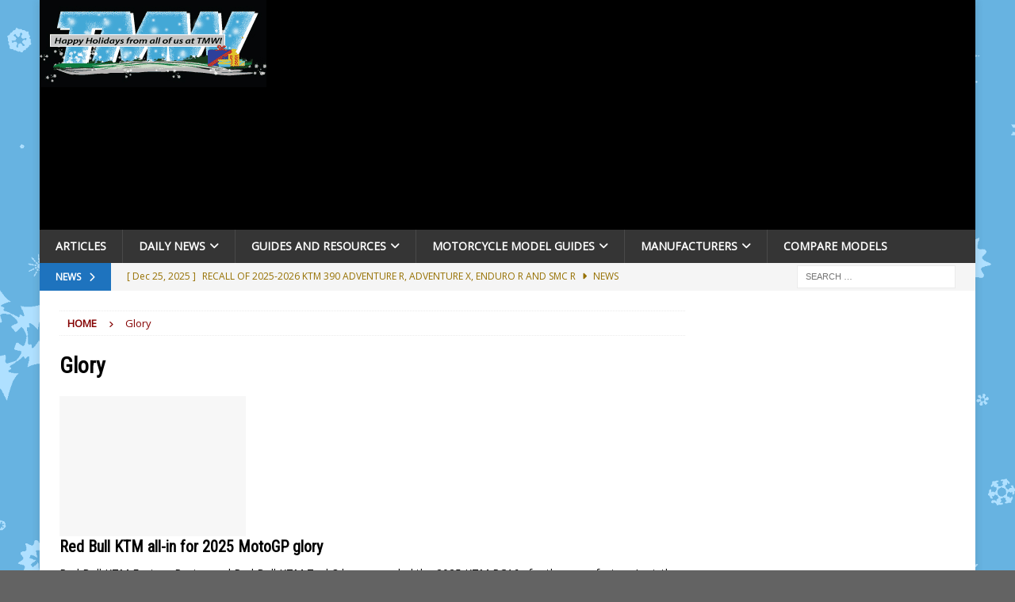

--- FILE ---
content_type: text/html; charset=UTF-8
request_url: https://www.totalmotorcycle.com/tag/glory/
body_size: 27199
content:
<!DOCTYPE html><html class="no-js mh-one-sb" lang="en-US"><head><meta charset="UTF-8"/>
<script>var __ezHttpConsent={setByCat:function(src,tagType,attributes,category,force,customSetScriptFn=null){var setScript=function(){if(force||window.ezTcfConsent[category]){if(typeof customSetScriptFn==='function'){customSetScriptFn();}else{var scriptElement=document.createElement(tagType);scriptElement.src=src;attributes.forEach(function(attr){for(var key in attr){if(attr.hasOwnProperty(key)){scriptElement.setAttribute(key,attr[key]);}}});var firstScript=document.getElementsByTagName(tagType)[0];firstScript.parentNode.insertBefore(scriptElement,firstScript);}}};if(force||(window.ezTcfConsent&&window.ezTcfConsent.loaded)){setScript();}else if(typeof getEzConsentData==="function"){getEzConsentData().then(function(ezTcfConsent){if(ezTcfConsent&&ezTcfConsent.loaded){setScript();}else{console.error("cannot get ez consent data");force=true;setScript();}});}else{force=true;setScript();console.error("getEzConsentData is not a function");}},};</script>
<script>var ezTcfConsent=window.ezTcfConsent?window.ezTcfConsent:{loaded:false,store_info:false,develop_and_improve_services:false,measure_ad_performance:false,measure_content_performance:false,select_basic_ads:false,create_ad_profile:false,select_personalized_ads:false,create_content_profile:false,select_personalized_content:false,understand_audiences:false,use_limited_data_to_select_content:false,};function getEzConsentData(){return new Promise(function(resolve){document.addEventListener("ezConsentEvent",function(event){var ezTcfConsent=event.detail.ezTcfConsent;resolve(ezTcfConsent);});});}</script>
<script>if(typeof _setEzCookies!=='function'){function _setEzCookies(ezConsentData){var cookies=window.ezCookieQueue;for(var i=0;i<cookies.length;i++){var cookie=cookies[i];if(ezConsentData&&ezConsentData.loaded&&ezConsentData[cookie.tcfCategory]){document.cookie=cookie.name+"="+cookie.value;}}}}
window.ezCookieQueue=window.ezCookieQueue||[];if(typeof addEzCookies!=='function'){function addEzCookies(arr){window.ezCookieQueue=[...window.ezCookieQueue,...arr];}}
addEzCookies([{name:"ezoab_55645",value:"mod1; Path=/; Domain=totalmotorcycle.com; Max-Age=7200",tcfCategory:"store_info",isEzoic:"true",},{name:"ezosuibasgeneris-1",value:"795516ba-8345-49c6-5dbc-2c952717f982; Path=/; Domain=totalmotorcycle.com; Expires=Fri, 22 Jan 2027 23:51:05 UTC; Secure; SameSite=None",tcfCategory:"understand_audiences",isEzoic:"true",}]);if(window.ezTcfConsent&&window.ezTcfConsent.loaded){_setEzCookies(window.ezTcfConsent);}else if(typeof getEzConsentData==="function"){getEzConsentData().then(function(ezTcfConsent){if(ezTcfConsent&&ezTcfConsent.loaded){_setEzCookies(window.ezTcfConsent);}else{console.error("cannot get ez consent data");_setEzCookies(window.ezTcfConsent);}});}else{console.error("getEzConsentData is not a function");_setEzCookies(window.ezTcfConsent);}</script><script type="text/javascript" data-ezscrex='false' data-cfasync='false'>window._ezaq = Object.assign({"edge_cache_status":13,"edge_response_time":99,"url":"https://www.totalmotorcycle.com/tag/glory/"}, typeof window._ezaq !== "undefined" ? window._ezaq : {});</script><script type="text/javascript" data-ezscrex='false' data-cfasync='false'>window._ezaq = Object.assign({"ab_test_id":"mod1"}, typeof window._ezaq !== "undefined" ? window._ezaq : {});window.__ez=window.__ez||{};window.__ez.tf={};</script><script type="text/javascript" data-ezscrex='false' data-cfasync='false'>window.ezDisableAds = true;</script>
<script data-ezscrex='false' data-cfasync='false' data-pagespeed-no-defer>var __ez=__ez||{};__ez.stms=Date.now();__ez.evt={};__ez.script={};__ez.ck=__ez.ck||{};__ez.template={};__ez.template.isOrig=true;window.__ezScriptHost="//www.ezojs.com";__ez.queue=__ez.queue||function(){var e=0,i=0,t=[],n=!1,o=[],r=[],s=!0,a=function(e,i,n,o,r,s,a){var l=arguments.length>7&&void 0!==arguments[7]?arguments[7]:window,d=this;this.name=e,this.funcName=i,this.parameters=null===n?null:w(n)?n:[n],this.isBlock=o,this.blockedBy=r,this.deleteWhenComplete=s,this.isError=!1,this.isComplete=!1,this.isInitialized=!1,this.proceedIfError=a,this.fWindow=l,this.isTimeDelay=!1,this.process=function(){f("... func = "+e),d.isInitialized=!0,d.isComplete=!0,f("... func.apply: "+e);var i=d.funcName.split("."),n=null,o=this.fWindow||window;i.length>3||(n=3===i.length?o[i[0]][i[1]][i[2]]:2===i.length?o[i[0]][i[1]]:o[d.funcName]),null!=n&&n.apply(null,this.parameters),!0===d.deleteWhenComplete&&delete t[e],!0===d.isBlock&&(f("----- F'D: "+d.name),m())}},l=function(e,i,t,n,o,r,s){var a=arguments.length>7&&void 0!==arguments[7]?arguments[7]:window,l=this;this.name=e,this.path=i,this.async=o,this.defer=r,this.isBlock=t,this.blockedBy=n,this.isInitialized=!1,this.isError=!1,this.isComplete=!1,this.proceedIfError=s,this.fWindow=a,this.isTimeDelay=!1,this.isPath=function(e){return"/"===e[0]&&"/"!==e[1]},this.getSrc=function(e){return void 0!==window.__ezScriptHost&&this.isPath(e)&&"banger.js"!==this.name?window.__ezScriptHost+e:e},this.process=function(){l.isInitialized=!0,f("... file = "+e);var i=this.fWindow?this.fWindow.document:document,t=i.createElement("script");t.src=this.getSrc(this.path),!0===o?t.async=!0:!0===r&&(t.defer=!0),t.onerror=function(){var e={url:window.location.href,name:l.name,path:l.path,user_agent:window.navigator.userAgent};"undefined"!=typeof _ezaq&&(e.pageview_id=_ezaq.page_view_id);var i=encodeURIComponent(JSON.stringify(e)),t=new XMLHttpRequest;t.open("GET","//g.ezoic.net/ezqlog?d="+i,!0),t.send(),f("----- ERR'D: "+l.name),l.isError=!0,!0===l.isBlock&&m()},t.onreadystatechange=t.onload=function(){var e=t.readyState;f("----- F'D: "+l.name),e&&!/loaded|complete/.test(e)||(l.isComplete=!0,!0===l.isBlock&&m())},i.getElementsByTagName("head")[0].appendChild(t)}},d=function(e,i){this.name=e,this.path="",this.async=!1,this.defer=!1,this.isBlock=!1,this.blockedBy=[],this.isInitialized=!0,this.isError=!1,this.isComplete=i,this.proceedIfError=!1,this.isTimeDelay=!1,this.process=function(){}};function c(e,i,n,s,a,d,c,u,f){var m=new l(e,i,n,s,a,d,c,f);!0===u?o[e]=m:r[e]=m,t[e]=m,h(m)}function h(e){!0!==u(e)&&0!=s&&e.process()}function u(e){if(!0===e.isTimeDelay&&!1===n)return f(e.name+" blocked = TIME DELAY!"),!0;if(w(e.blockedBy))for(var i=0;i<e.blockedBy.length;i++){var o=e.blockedBy[i];if(!1===t.hasOwnProperty(o))return f(e.name+" blocked = "+o),!0;if(!0===e.proceedIfError&&!0===t[o].isError)return!1;if(!1===t[o].isComplete)return f(e.name+" blocked = "+o),!0}return!1}function f(e){var i=window.location.href,t=new RegExp("[?&]ezq=([^&#]*)","i").exec(i);"1"===(t?t[1]:null)&&console.debug(e)}function m(){++e>200||(f("let's go"),p(o),p(r))}function p(e){for(var i in e)if(!1!==e.hasOwnProperty(i)){var t=e[i];!0===t.isComplete||u(t)||!0===t.isInitialized||!0===t.isError?!0===t.isError?f(t.name+": error"):!0===t.isComplete?f(t.name+": complete already"):!0===t.isInitialized&&f(t.name+": initialized already"):t.process()}}function w(e){return"[object Array]"==Object.prototype.toString.call(e)}return window.addEventListener("load",(function(){setTimeout((function(){n=!0,f("TDELAY -----"),m()}),5e3)}),!1),{addFile:c,addFileOnce:function(e,i,n,o,r,s,a,l,d){t[e]||c(e,i,n,o,r,s,a,l,d)},addDelayFile:function(e,i){var n=new l(e,i,!1,[],!1,!1,!0);n.isTimeDelay=!0,f(e+" ...  FILE! TDELAY"),r[e]=n,t[e]=n,h(n)},addFunc:function(e,n,s,l,d,c,u,f,m,p){!0===c&&(e=e+"_"+i++);var w=new a(e,n,s,l,d,u,f,p);!0===m?o[e]=w:r[e]=w,t[e]=w,h(w)},addDelayFunc:function(e,i,n){var o=new a(e,i,n,!1,[],!0,!0);o.isTimeDelay=!0,f(e+" ...  FUNCTION! TDELAY"),r[e]=o,t[e]=o,h(o)},items:t,processAll:m,setallowLoad:function(e){s=e},markLoaded:function(e){if(e&&0!==e.length){if(e in t){var i=t[e];!0===i.isComplete?f(i.name+" "+e+": error loaded duplicate"):(i.isComplete=!0,i.isInitialized=!0)}else t[e]=new d(e,!0);f("markLoaded dummyfile: "+t[e].name)}},logWhatsBlocked:function(){for(var e in t)!1!==t.hasOwnProperty(e)&&u(t[e])}}}();__ez.evt.add=function(e,t,n){e.addEventListener?e.addEventListener(t,n,!1):e.attachEvent?e.attachEvent("on"+t,n):e["on"+t]=n()},__ez.evt.remove=function(e,t,n){e.removeEventListener?e.removeEventListener(t,n,!1):e.detachEvent?e.detachEvent("on"+t,n):delete e["on"+t]};__ez.script.add=function(e){var t=document.createElement("script");t.src=e,t.async=!0,t.type="text/javascript",document.getElementsByTagName("head")[0].appendChild(t)};__ez.dot=__ez.dot||{};__ez.queue.addFileOnce('/detroitchicago/boise.js', '/detroitchicago/boise.js?gcb=195-12&cb=5', true, [], true, false, true, false);__ez.queue.addFileOnce('/parsonsmaize/abilene.js', '/parsonsmaize/abilene.js?gcb=195-12&cb=e80eca0cdb', true, [], true, false, true, false);__ez.queue.addFileOnce('/parsonsmaize/mulvane.js', '/parsonsmaize/mulvane.js?gcb=195-12&cb=e75e48eec0', true, ['/parsonsmaize/abilene.js'], true, false, true, false);__ez.queue.addFileOnce('/detroitchicago/birmingham.js', '/detroitchicago/birmingham.js?gcb=195-12&cb=539c47377c', true, ['/parsonsmaize/abilene.js'], true, false, true, false);</script>
<script data-ezscrex="false" type="text/javascript" data-cfasync="false">window._ezaq = Object.assign({"ad_cache_level":0,"adpicker_placement_cnt":0,"ai_placeholder_cache_level":0,"ai_placeholder_placement_cnt":-1,"domain":"totalmotorcycle.com","domain_id":55645,"ezcache_level":2,"ezcache_skip_code":0,"has_bad_image":0,"has_bad_words":0,"is_sitespeed":0,"lt_cache_level":0,"response_size":167413,"response_size_orig":161606,"response_time_orig":81,"template_id":5,"url":"https://www.totalmotorcycle.com/tag/glory/","word_count":0,"worst_bad_word_level":0}, typeof window._ezaq !== "undefined" ? window._ezaq : {});__ez.queue.markLoaded('ezaqBaseReady');</script>
<script type='text/javascript' data-ezscrex='false' data-cfasync='false'>
window.ezAnalyticsStatic = true;

function analyticsAddScript(script) {
	var ezDynamic = document.createElement('script');
	ezDynamic.type = 'text/javascript';
	ezDynamic.innerHTML = script;
	document.head.appendChild(ezDynamic);
}
function getCookiesWithPrefix() {
    var allCookies = document.cookie.split(';');
    var cookiesWithPrefix = {};

    for (var i = 0; i < allCookies.length; i++) {
        var cookie = allCookies[i].trim();

        for (var j = 0; j < arguments.length; j++) {
            var prefix = arguments[j];
            if (cookie.indexOf(prefix) === 0) {
                var cookieParts = cookie.split('=');
                var cookieName = cookieParts[0];
                var cookieValue = cookieParts.slice(1).join('=');
                cookiesWithPrefix[cookieName] = decodeURIComponent(cookieValue);
                break; // Once matched, no need to check other prefixes
            }
        }
    }

    return cookiesWithPrefix;
}
function productAnalytics() {
	var d = {"pr":[6],"omd5":"6a6c8f5f32e097b20fcca2307b9c4c59","nar":"risk score"};
	d.u = _ezaq.url;
	d.p = _ezaq.page_view_id;
	d.v = _ezaq.visit_uuid;
	d.ab = _ezaq.ab_test_id;
	d.e = JSON.stringify(_ezaq);
	d.ref = document.referrer;
	d.c = getCookiesWithPrefix('active_template', 'ez', 'lp_');
	if(typeof ez_utmParams !== 'undefined') {
		d.utm = ez_utmParams;
	}

	var dataText = JSON.stringify(d);
	var xhr = new XMLHttpRequest();
	xhr.open('POST','/ezais/analytics?cb=1', true);
	xhr.onload = function () {
		if (xhr.status!=200) {
            return;
		}

        if(document.readyState !== 'loading') {
            analyticsAddScript(xhr.response);
            return;
        }

        var eventFunc = function() {
            if(document.readyState === 'loading') {
                return;
            }
            document.removeEventListener('readystatechange', eventFunc, false);
            analyticsAddScript(xhr.response);
        };

        document.addEventListener('readystatechange', eventFunc, false);
	};
	xhr.setRequestHeader('Content-Type','text/plain');
	xhr.send(dataText);
}
__ez.queue.addFunc("productAnalytics", "productAnalytics", null, true, ['ezaqBaseReady'], false, false, false, true);
</script><base href="https://www.totalmotorcycle.com/tag/glory/"/>

<meta name="viewport" content="width=device-width, initial-scale=1.0"/>
<link rel="profile" href="http://gmpg.org/xfn/11"/>
<meta name="robots" content="index, follow, max-image-preview:large, max-snippet:-1, max-video-preview:-1"/>

	<!-- This site is optimized with the Yoast SEO plugin v26.6 - https://yoast.com/wordpress/plugins/seo/ -->
	<title>Glory – Trusted Since 1999 | Total Motorcycle</title>
	<link rel="canonical" href="https://www.totalmotorcycle.com/tag/glory/"/>
	<meta property="og:locale" content="en_US"/>
	<meta property="og:type" content="article"/>
	<meta property="og:title" content="Glory – Trusted Since 1999 | Total Motorcycle"/>
	<meta property="og:url" content="https://www.totalmotorcycle.com/tag/glory/"/>
	<meta property="og:site_name" content="Total Motorcycle"/>
	<meta property="og:image" content="https://www.totalmotorcycle.com/wp-content/uploads/2023/11/TMW-SquareSocialMediaLogo-huge2-Copy-5.jpg"/>
	<meta property="og:image:width" content="2001"/>
	<meta property="og:image:height" content="2000"/>
	<meta property="og:image:type" content="image/jpeg"/>
	<meta name="twitter:card" content="summary_large_image"/>
	<meta name="twitter:site" content="@TotalMotorcycle"/>
	<script type="application/ld+json" class="yoast-schema-graph">{"@context":"https://schema.org","@graph":[{"@type":"CollectionPage","@id":"https://www.totalmotorcycle.com/tag/glory/","url":"https://www.totalmotorcycle.com/tag/glory/","name":"Glory – Trusted Since 1999 | Total Motorcycle","isPartOf":{"@id":"https://www.totalmotorcycle.com/#website"},"breadcrumb":{"@id":"https://www.totalmotorcycle.com/tag/glory/#breadcrumb"},"inLanguage":"en-US"},{"@type":"BreadcrumbList","@id":"https://www.totalmotorcycle.com/tag/glory/#breadcrumb","itemListElement":[{"@type":"ListItem","position":1,"name":"Home","item":"https://www.totalmotorcycle.com/"},{"@type":"ListItem","position":2,"name":"Glory"}]},{"@type":"WebSite","@id":"https://www.totalmotorcycle.com/#website","url":"https://www.totalmotorcycle.com/","name":"Total Motorcycle","description":"Motorcycle Reviews ∙ Motorbike Guides ∙ Rider News since 1999","publisher":{"@id":"https://www.totalmotorcycle.com/#organization"},"alternateName":"TMW","potentialAction":[{"@type":"SearchAction","target":{"@type":"EntryPoint","urlTemplate":"https://www.totalmotorcycle.com/?s={search_term_string}"},"query-input":{"@type":"PropertyValueSpecification","valueRequired":true,"valueName":"search_term_string"}}],"inLanguage":"en-US"},{"@type":"Organization","@id":"https://www.totalmotorcycle.com/#organization","name":"Total Motorcycle","alternateName":"TMW","url":"https://www.totalmotorcycle.com/","logo":{"@type":"ImageObject","inLanguage":"en-US","@id":"https://www.totalmotorcycle.com/#/schema/logo/image/","url":"https://www.totalmotorcycle.com/wp-content/uploads/2023/05/TMW-SquareSocialMediaLogo-huge7-Red-scaled.jpg","contentUrl":"https://www.totalmotorcycle.com/wp-content/uploads/2023/05/TMW-SquareSocialMediaLogo-huge7-Red-scaled.jpg","width":2560,"height":1873,"caption":"Total Motorcycle"},"image":{"@id":"https://www.totalmotorcycle.com/#/schema/logo/image/"},"sameAs":["https://www.facebook.com/TotalMotorcycle","https://x.com/TotalMotorcycle","https://www.linkedin.com/company/total-motorcycle","https://www.youtube.com/user/TotalMotorcycle"]}]}</script>
	<!-- / Yoast SEO plugin. -->


<link rel="dns-prefetch" href="//fonts.googleapis.com"/>
<link rel="alternate" type="application/rss+xml" title="Total Motorcycle » Feed" href="https://www.totalmotorcycle.com/feed/"/>
<link rel="alternate" type="application/rss+xml" title="Total Motorcycle » Glory Tag Feed" href="https://www.totalmotorcycle.com/tag/glory/feed/"/>
<style id="wp-img-auto-sizes-contain-inline-css" type="text/css">
img:is([sizes=auto i],[sizes^="auto," i]){contain-intrinsic-size:3000px 1500px}
/*# sourceURL=wp-img-auto-sizes-contain-inline-css */
</style>
<style id="wp-block-library-inline-css" type="text/css">
:root{--wp-block-synced-color:#7a00df;--wp-block-synced-color--rgb:122,0,223;--wp-bound-block-color:var(--wp-block-synced-color);--wp-editor-canvas-background:#ddd;--wp-admin-theme-color:#007cba;--wp-admin-theme-color--rgb:0,124,186;--wp-admin-theme-color-darker-10:#006ba1;--wp-admin-theme-color-darker-10--rgb:0,107,160.5;--wp-admin-theme-color-darker-20:#005a87;--wp-admin-theme-color-darker-20--rgb:0,90,135;--wp-admin-border-width-focus:2px}@media (min-resolution:192dpi){:root{--wp-admin-border-width-focus:1.5px}}.wp-element-button{cursor:pointer}:root .has-very-light-gray-background-color{background-color:#eee}:root .has-very-dark-gray-background-color{background-color:#313131}:root .has-very-light-gray-color{color:#eee}:root .has-very-dark-gray-color{color:#313131}:root .has-vivid-green-cyan-to-vivid-cyan-blue-gradient-background{background:linear-gradient(135deg,#00d084,#0693e3)}:root .has-purple-crush-gradient-background{background:linear-gradient(135deg,#34e2e4,#4721fb 50%,#ab1dfe)}:root .has-hazy-dawn-gradient-background{background:linear-gradient(135deg,#faaca8,#dad0ec)}:root .has-subdued-olive-gradient-background{background:linear-gradient(135deg,#fafae1,#67a671)}:root .has-atomic-cream-gradient-background{background:linear-gradient(135deg,#fdd79a,#004a59)}:root .has-nightshade-gradient-background{background:linear-gradient(135deg,#330968,#31cdcf)}:root .has-midnight-gradient-background{background:linear-gradient(135deg,#020381,#2874fc)}:root{--wp--preset--font-size--normal:16px;--wp--preset--font-size--huge:42px}.has-regular-font-size{font-size:1em}.has-larger-font-size{font-size:2.625em}.has-normal-font-size{font-size:var(--wp--preset--font-size--normal)}.has-huge-font-size{font-size:var(--wp--preset--font-size--huge)}.has-text-align-center{text-align:center}.has-text-align-left{text-align:left}.has-text-align-right{text-align:right}.has-fit-text{white-space:nowrap!important}#end-resizable-editor-section{display:none}.aligncenter{clear:both}.items-justified-left{justify-content:flex-start}.items-justified-center{justify-content:center}.items-justified-right{justify-content:flex-end}.items-justified-space-between{justify-content:space-between}.screen-reader-text{border:0;clip-path:inset(50%);height:1px;margin:-1px;overflow:hidden;padding:0;position:absolute;width:1px;word-wrap:normal!important}.screen-reader-text:focus{background-color:#ddd;clip-path:none;color:#444;display:block;font-size:1em;height:auto;left:5px;line-height:normal;padding:15px 23px 14px;text-decoration:none;top:5px;width:auto;z-index:100000}html :where(.has-border-color){border-style:solid}html :where([style*=border-top-color]){border-top-style:solid}html :where([style*=border-right-color]){border-right-style:solid}html :where([style*=border-bottom-color]){border-bottom-style:solid}html :where([style*=border-left-color]){border-left-style:solid}html :where([style*=border-width]){border-style:solid}html :where([style*=border-top-width]){border-top-style:solid}html :where([style*=border-right-width]){border-right-style:solid}html :where([style*=border-bottom-width]){border-bottom-style:solid}html :where([style*=border-left-width]){border-left-style:solid}html :where(img[class*=wp-image-]){height:auto;max-width:100%}:where(figure){margin:0 0 1em}html :where(.is-position-sticky){--wp-admin--admin-bar--position-offset:var(--wp-admin--admin-bar--height,0px)}@media screen and (max-width:600px){html :where(.is-position-sticky){--wp-admin--admin-bar--position-offset:0px}}

/*# sourceURL=wp-block-library-inline-css */
</style><style id="global-styles-inline-css" type="text/css">
:root{--wp--preset--aspect-ratio--square: 1;--wp--preset--aspect-ratio--4-3: 4/3;--wp--preset--aspect-ratio--3-4: 3/4;--wp--preset--aspect-ratio--3-2: 3/2;--wp--preset--aspect-ratio--2-3: 2/3;--wp--preset--aspect-ratio--16-9: 16/9;--wp--preset--aspect-ratio--9-16: 9/16;--wp--preset--color--black: #000000;--wp--preset--color--cyan-bluish-gray: #abb8c3;--wp--preset--color--white: #ffffff;--wp--preset--color--pale-pink: #f78da7;--wp--preset--color--vivid-red: #cf2e2e;--wp--preset--color--luminous-vivid-orange: #ff6900;--wp--preset--color--luminous-vivid-amber: #fcb900;--wp--preset--color--light-green-cyan: #7bdcb5;--wp--preset--color--vivid-green-cyan: #00d084;--wp--preset--color--pale-cyan-blue: #8ed1fc;--wp--preset--color--vivid-cyan-blue: #0693e3;--wp--preset--color--vivid-purple: #9b51e0;--wp--preset--gradient--vivid-cyan-blue-to-vivid-purple: linear-gradient(135deg,rgb(6,147,227) 0%,rgb(155,81,224) 100%);--wp--preset--gradient--light-green-cyan-to-vivid-green-cyan: linear-gradient(135deg,rgb(122,220,180) 0%,rgb(0,208,130) 100%);--wp--preset--gradient--luminous-vivid-amber-to-luminous-vivid-orange: linear-gradient(135deg,rgb(252,185,0) 0%,rgb(255,105,0) 100%);--wp--preset--gradient--luminous-vivid-orange-to-vivid-red: linear-gradient(135deg,rgb(255,105,0) 0%,rgb(207,46,46) 100%);--wp--preset--gradient--very-light-gray-to-cyan-bluish-gray: linear-gradient(135deg,rgb(238,238,238) 0%,rgb(169,184,195) 100%);--wp--preset--gradient--cool-to-warm-spectrum: linear-gradient(135deg,rgb(74,234,220) 0%,rgb(151,120,209) 20%,rgb(207,42,186) 40%,rgb(238,44,130) 60%,rgb(251,105,98) 80%,rgb(254,248,76) 100%);--wp--preset--gradient--blush-light-purple: linear-gradient(135deg,rgb(255,206,236) 0%,rgb(152,150,240) 100%);--wp--preset--gradient--blush-bordeaux: linear-gradient(135deg,rgb(254,205,165) 0%,rgb(254,45,45) 50%,rgb(107,0,62) 100%);--wp--preset--gradient--luminous-dusk: linear-gradient(135deg,rgb(255,203,112) 0%,rgb(199,81,192) 50%,rgb(65,88,208) 100%);--wp--preset--gradient--pale-ocean: linear-gradient(135deg,rgb(255,245,203) 0%,rgb(182,227,212) 50%,rgb(51,167,181) 100%);--wp--preset--gradient--electric-grass: linear-gradient(135deg,rgb(202,248,128) 0%,rgb(113,206,126) 100%);--wp--preset--gradient--midnight: linear-gradient(135deg,rgb(2,3,129) 0%,rgb(40,116,252) 100%);--wp--preset--font-size--small: 13px;--wp--preset--font-size--medium: 20px;--wp--preset--font-size--large: 36px;--wp--preset--font-size--x-large: 42px;--wp--preset--spacing--20: 0.44rem;--wp--preset--spacing--30: 0.67rem;--wp--preset--spacing--40: 1rem;--wp--preset--spacing--50: 1.5rem;--wp--preset--spacing--60: 2.25rem;--wp--preset--spacing--70: 3.38rem;--wp--preset--spacing--80: 5.06rem;--wp--preset--shadow--natural: 6px 6px 9px rgba(0, 0, 0, 0.2);--wp--preset--shadow--deep: 12px 12px 50px rgba(0, 0, 0, 0.4);--wp--preset--shadow--sharp: 6px 6px 0px rgba(0, 0, 0, 0.2);--wp--preset--shadow--outlined: 6px 6px 0px -3px rgb(255, 255, 255), 6px 6px rgb(0, 0, 0);--wp--preset--shadow--crisp: 6px 6px 0px rgb(0, 0, 0);}:where(.is-layout-flex){gap: 0.5em;}:where(.is-layout-grid){gap: 0.5em;}body .is-layout-flex{display: flex;}.is-layout-flex{flex-wrap: wrap;align-items: center;}.is-layout-flex > :is(*, div){margin: 0;}body .is-layout-grid{display: grid;}.is-layout-grid > :is(*, div){margin: 0;}:where(.wp-block-columns.is-layout-flex){gap: 2em;}:where(.wp-block-columns.is-layout-grid){gap: 2em;}:where(.wp-block-post-template.is-layout-flex){gap: 1.25em;}:where(.wp-block-post-template.is-layout-grid){gap: 1.25em;}.has-black-color{color: var(--wp--preset--color--black) !important;}.has-cyan-bluish-gray-color{color: var(--wp--preset--color--cyan-bluish-gray) !important;}.has-white-color{color: var(--wp--preset--color--white) !important;}.has-pale-pink-color{color: var(--wp--preset--color--pale-pink) !important;}.has-vivid-red-color{color: var(--wp--preset--color--vivid-red) !important;}.has-luminous-vivid-orange-color{color: var(--wp--preset--color--luminous-vivid-orange) !important;}.has-luminous-vivid-amber-color{color: var(--wp--preset--color--luminous-vivid-amber) !important;}.has-light-green-cyan-color{color: var(--wp--preset--color--light-green-cyan) !important;}.has-vivid-green-cyan-color{color: var(--wp--preset--color--vivid-green-cyan) !important;}.has-pale-cyan-blue-color{color: var(--wp--preset--color--pale-cyan-blue) !important;}.has-vivid-cyan-blue-color{color: var(--wp--preset--color--vivid-cyan-blue) !important;}.has-vivid-purple-color{color: var(--wp--preset--color--vivid-purple) !important;}.has-black-background-color{background-color: var(--wp--preset--color--black) !important;}.has-cyan-bluish-gray-background-color{background-color: var(--wp--preset--color--cyan-bluish-gray) !important;}.has-white-background-color{background-color: var(--wp--preset--color--white) !important;}.has-pale-pink-background-color{background-color: var(--wp--preset--color--pale-pink) !important;}.has-vivid-red-background-color{background-color: var(--wp--preset--color--vivid-red) !important;}.has-luminous-vivid-orange-background-color{background-color: var(--wp--preset--color--luminous-vivid-orange) !important;}.has-luminous-vivid-amber-background-color{background-color: var(--wp--preset--color--luminous-vivid-amber) !important;}.has-light-green-cyan-background-color{background-color: var(--wp--preset--color--light-green-cyan) !important;}.has-vivid-green-cyan-background-color{background-color: var(--wp--preset--color--vivid-green-cyan) !important;}.has-pale-cyan-blue-background-color{background-color: var(--wp--preset--color--pale-cyan-blue) !important;}.has-vivid-cyan-blue-background-color{background-color: var(--wp--preset--color--vivid-cyan-blue) !important;}.has-vivid-purple-background-color{background-color: var(--wp--preset--color--vivid-purple) !important;}.has-black-border-color{border-color: var(--wp--preset--color--black) !important;}.has-cyan-bluish-gray-border-color{border-color: var(--wp--preset--color--cyan-bluish-gray) !important;}.has-white-border-color{border-color: var(--wp--preset--color--white) !important;}.has-pale-pink-border-color{border-color: var(--wp--preset--color--pale-pink) !important;}.has-vivid-red-border-color{border-color: var(--wp--preset--color--vivid-red) !important;}.has-luminous-vivid-orange-border-color{border-color: var(--wp--preset--color--luminous-vivid-orange) !important;}.has-luminous-vivid-amber-border-color{border-color: var(--wp--preset--color--luminous-vivid-amber) !important;}.has-light-green-cyan-border-color{border-color: var(--wp--preset--color--light-green-cyan) !important;}.has-vivid-green-cyan-border-color{border-color: var(--wp--preset--color--vivid-green-cyan) !important;}.has-pale-cyan-blue-border-color{border-color: var(--wp--preset--color--pale-cyan-blue) !important;}.has-vivid-cyan-blue-border-color{border-color: var(--wp--preset--color--vivid-cyan-blue) !important;}.has-vivid-purple-border-color{border-color: var(--wp--preset--color--vivid-purple) !important;}.has-vivid-cyan-blue-to-vivid-purple-gradient-background{background: var(--wp--preset--gradient--vivid-cyan-blue-to-vivid-purple) !important;}.has-light-green-cyan-to-vivid-green-cyan-gradient-background{background: var(--wp--preset--gradient--light-green-cyan-to-vivid-green-cyan) !important;}.has-luminous-vivid-amber-to-luminous-vivid-orange-gradient-background{background: var(--wp--preset--gradient--luminous-vivid-amber-to-luminous-vivid-orange) !important;}.has-luminous-vivid-orange-to-vivid-red-gradient-background{background: var(--wp--preset--gradient--luminous-vivid-orange-to-vivid-red) !important;}.has-very-light-gray-to-cyan-bluish-gray-gradient-background{background: var(--wp--preset--gradient--very-light-gray-to-cyan-bluish-gray) !important;}.has-cool-to-warm-spectrum-gradient-background{background: var(--wp--preset--gradient--cool-to-warm-spectrum) !important;}.has-blush-light-purple-gradient-background{background: var(--wp--preset--gradient--blush-light-purple) !important;}.has-blush-bordeaux-gradient-background{background: var(--wp--preset--gradient--blush-bordeaux) !important;}.has-luminous-dusk-gradient-background{background: var(--wp--preset--gradient--luminous-dusk) !important;}.has-pale-ocean-gradient-background{background: var(--wp--preset--gradient--pale-ocean) !important;}.has-electric-grass-gradient-background{background: var(--wp--preset--gradient--electric-grass) !important;}.has-midnight-gradient-background{background: var(--wp--preset--gradient--midnight) !important;}.has-small-font-size{font-size: var(--wp--preset--font-size--small) !important;}.has-medium-font-size{font-size: var(--wp--preset--font-size--medium) !important;}.has-large-font-size{font-size: var(--wp--preset--font-size--large) !important;}.has-x-large-font-size{font-size: var(--wp--preset--font-size--x-large) !important;}
/*# sourceURL=global-styles-inline-css */
</style>

<style id="classic-theme-styles-inline-css" type="text/css">
/*! This file is auto-generated */
.wp-block-button__link{color:#fff;background-color:#32373c;border-radius:9999px;box-shadow:none;text-decoration:none;padding:calc(.667em + 2px) calc(1.333em + 2px);font-size:1.125em}.wp-block-file__button{background:#32373c;color:#fff;text-decoration:none}
/*# sourceURL=/wp-includes/css/classic-themes.min.css */
</style>
<link rel="stylesheet" id="mh-magazine-css" href="https://www.totalmotorcycle.com/wp-content/themes/mh-magazine/style.css?ver=5.0.4" type="text/css" media="all"/>
<link rel="stylesheet" id="child-style-css" href="https://www.totalmotorcycle.com/wp-content/themes/mh-magazine-child/style.css?ver=5.0.4" type="text/css" media="all"/>
<link rel="stylesheet" id="mh-google-fonts-css" href="https://fonts.googleapis.com/css?family=Open+Sans%7cRoboto+Condensed" type="text/css" media="all"/>
<link rel="stylesheet" id="mh-font-awesome-css" href="https://www.totalmotorcycle.com/wp-content/themes/mh-magazine/includes/core/assets/css/font-awesome.min.css" type="text/css" media="all"/>
<script type="text/javascript" src="https://www.totalmotorcycle.com/wp-includes/js/jquery/jquery.min.js?ver=3.7.1" id="jquery-core-js"></script>
<script type="text/javascript" src="https://www.totalmotorcycle.com/wp-includes/js/jquery/jquery-migrate.min.js?ver=3.4.1" id="jquery-migrate-js"></script>
<script type="text/javascript" id="mh-scripts-js-extra">
/* <![CDATA[ */
var mh = {"text":{"toggle_menu":"Toggle Menu"}};
//# sourceURL=mh-scripts-js-extra
/* ]]> */
</script>
<script type="text/javascript" src="https://www.totalmotorcycle.com/wp-content/themes/mh-magazine/includes/core/assets/js/scripts.js?ver=5.0.4" id="mh-scripts-js"></script>
<link rel="https://api.w.org/" href="https://www.totalmotorcycle.com/wp-json/"/><link rel="alternate" title="JSON" type="application/json" href="https://www.totalmotorcycle.com/wp-json/wp/v2/tags/11810"/><!--[if lt IE 9]>
<script src="https://www.totalmotorcycle.com/wp-content/themes/mh-magazine/js/css3-mediaqueries.js"></script>
<![endif]-->
<!--[if lt IE 9]>
<script src="https://www.totalmotorcycle.com/wp-content/themes/mh-magazine/js/css3-mediaqueries.js"></script>
<![endif]-->
<style type="text/css">
.mh-header { background: #000000; }
.mh-navigation li:hover, .mh-navigation ul li:hover > ul, .mh-main-nav-wrap, .mh-main-nav, .mh-social-nav li a:hover, .entry-tags li, .mh-slider-caption, .mh-widget-layout8 .mh-widget-title .mh-footer-widget-title-inner, .mh-widget-col-1 .mh-slider-caption, .mh-widget-col-1 .mh-posts-lineup-caption, .mh-carousel-layout1, .mh-spotlight-widget, .mh-social-widget li a, .mh-author-bio-widget, .mh-footer-widget .mh-tab-comment-excerpt, .mh-nip-item:hover .mh-nip-overlay, .mh-widget .tagcloud a, .mh-footer-widget .tagcloud a, .mh-footer, .mh-copyright-wrap, input[type=submit]:hover, #infinite-handle span:hover { background: #353535; }
.mh-extra-nav-bg { background: rgba(53, 53, 53, 0.2); }
.mh-slider-caption, .mh-posts-stacked-title, .mh-posts-lineup-caption { background: #353535; background: rgba(53, 53, 53, 0.8); }
@media screen and (max-width: 900px) { #mh-mobile .mh-slider-caption, #mh-mobile .mh-posts-lineup-caption { background: rgba(53, 53, 53, 1); } }
.slicknav_menu, .slicknav_nav ul, #mh-mobile .mh-footer-widget .mh-posts-stacked-overlay { border-color: #353535; }
.mh-copyright, .mh-copyright a { color: #fff; }
.mh-widget-layout4 .mh-widget-title { background: #1e73be; background: rgba(30, 115, 190, 0.6); }
.mh-preheader, .mh-wide-layout .mh-subheader, .mh-ticker-title, .mh-main-nav li:hover, .mh-footer-nav, .slicknav_menu, .slicknav_btn, .slicknav_nav .slicknav_item:hover, .slicknav_nav a:hover, .mh-back-to-top, .mh-subheading, .entry-tags .fa, .entry-tags li:hover, .mh-widget-layout2 .mh-widget-title, .mh-widget-layout4 .mh-widget-title-inner, .mh-widget-layout4 .mh-footer-widget-title, .mh-widget-layout5 .mh-widget-title-inner, .mh-widget-layout6 .mh-widget-title, #mh-mobile .flex-control-paging li a.flex-active, .mh-image-caption, .mh-carousel-layout1 .mh-carousel-caption, .mh-tab-button.active, .mh-tab-button.active:hover, .mh-footer-widget .mh-tab-button.active, .mh-social-widget li:hover a, .mh-footer-widget .mh-social-widget li a, .mh-footer-widget .mh-author-bio-widget, .tagcloud a:hover, .mh-widget .tagcloud a:hover, .mh-footer-widget .tagcloud a:hover, .mh-posts-stacked-item .mh-meta, .page-numbers:hover, .mh-loop-pagination .current, .mh-comments-pagination .current, .pagelink, a:hover .pagelink, input[type=submit], #infinite-handle span { background: #1e73be; }
.mh-main-nav-wrap .slicknav_nav ul, blockquote, .mh-widget-layout1 .mh-widget-title, .mh-widget-layout3 .mh-widget-title, .mh-widget-layout5 .mh-widget-title, .mh-widget-layout8 .mh-widget-title:after, #mh-mobile .mh-slider-caption, .mh-carousel-layout1, .mh-spotlight-widget, .mh-author-bio-widget, .mh-author-bio-title, .mh-author-bio-image-frame, .mh-video-widget, .mh-tab-buttons, textarea:hover, input[type=text]:hover, input[type=email]:hover, input[type=tel]:hover, input[type=url]:hover { border-color: #1e73be; }
.mh-header-tagline, .mh-dropcap, .mh-carousel-layout1 .flex-direction-nav a, .mh-carousel-layout2 .mh-carousel-caption, .mh-posts-digest-small-category, .mh-posts-lineup-more, .bypostauthor .fn:after, .mh-comment-list .comment-reply-link:before, #respond #cancel-comment-reply-link:before { color: #1e73be; }
.mh-header-nav-bottom li a, .mh-social-nav-bottom .fa-mh-social, .mh-boxed-layout .mh-ticker-item-bottom a, .mh-header-date-bottom, .page-numbers, a .pagelink, .mh-widget-layout3 .mh-widget-title, .mh-widget-layout3 .mh-widget-title a, .mh-tabbed-widget, .mh-tabbed-widget a, .mh-posts-horizontal-title a { color: #967000; }
.mh-meta, .mh-meta a, .mh-breadcrumb, .mh-breadcrumb a, .mh-comment-list .comment-meta, .mh-comment-list .comment-meta a, .mh-comment-list .comment-reply-link, .mh-user-data, .widget_rss .rss-date, .widget_rss cite { color: #840202; }
</style>
<style type="text/css">
.entry-content { font-size: 16px; font-size: 1rem; }
h1, h2, h3, h4, h5, h6, .mh-custom-posts-small-title { font-family: "Roboto Condensed", sans-serif; }
</style>
<style type="text/css" id="custom-background-css">
body.custom-background { background-color: #636363; background-image: url("https://www.totalmotorcycle.com/wp-content/uploads/2018/11/TMW-Christmas-background-2018cl.gif"); background-position: left top; background-size: cover; background-repeat: no-repeat; background-attachment: fixed; }
</style>
	<style type="text/css">.saboxplugin-wrap{-webkit-box-sizing:border-box;-moz-box-sizing:border-box;-ms-box-sizing:border-box;box-sizing:border-box;border:1px solid #eee;width:100%;clear:both;display:block;overflow:hidden;word-wrap:break-word;position:relative}.saboxplugin-wrap .saboxplugin-gravatar{float:left;padding:0 20px 20px 20px}.saboxplugin-wrap .saboxplugin-gravatar img{max-width:100px;height:auto;border-radius:0;}.saboxplugin-wrap .saboxplugin-authorname{font-size:18px;line-height:1;margin:20px 0 0 20px;display:block}.saboxplugin-wrap .saboxplugin-authorname a{text-decoration:none}.saboxplugin-wrap .saboxplugin-authorname a:focus{outline:0}.saboxplugin-wrap .saboxplugin-desc{display:block;margin:5px 20px}.saboxplugin-wrap .saboxplugin-desc a{text-decoration:underline}.saboxplugin-wrap .saboxplugin-desc p{margin:5px 0 12px}.saboxplugin-wrap .saboxplugin-web{margin:0 20px 15px;text-align:left}.saboxplugin-wrap .sab-web-position{text-align:right}.saboxplugin-wrap .saboxplugin-web a{color:#ccc;text-decoration:none}.saboxplugin-wrap .saboxplugin-socials{position:relative;display:block;background:#fcfcfc;padding:5px;border-top:1px solid #eee}.saboxplugin-wrap .saboxplugin-socials a svg{width:20px;height:20px}.saboxplugin-wrap .saboxplugin-socials a svg .st2{fill:#fff; transform-origin:center center;}.saboxplugin-wrap .saboxplugin-socials a svg .st1{fill:rgba(0,0,0,.3)}.saboxplugin-wrap .saboxplugin-socials a:hover{opacity:.8;-webkit-transition:opacity .4s;-moz-transition:opacity .4s;-o-transition:opacity .4s;transition:opacity .4s;box-shadow:none!important;-webkit-box-shadow:none!important}.saboxplugin-wrap .saboxplugin-socials .saboxplugin-icon-color{box-shadow:none;padding:0;border:0;-webkit-transition:opacity .4s;-moz-transition:opacity .4s;-o-transition:opacity .4s;transition:opacity .4s;display:inline-block;color:#fff;font-size:0;text-decoration:inherit;margin:5px;-webkit-border-radius:0;-moz-border-radius:0;-ms-border-radius:0;-o-border-radius:0;border-radius:0;overflow:hidden}.saboxplugin-wrap .saboxplugin-socials .saboxplugin-icon-grey{text-decoration:inherit;box-shadow:none;position:relative;display:-moz-inline-stack;display:inline-block;vertical-align:middle;zoom:1;margin:10px 5px;color:#444;fill:#444}.clearfix:after,.clearfix:before{content:' ';display:table;line-height:0;clear:both}.ie7 .clearfix{zoom:1}.saboxplugin-socials.sabox-colored .saboxplugin-icon-color .sab-twitch{border-color:#38245c}.saboxplugin-socials.sabox-colored .saboxplugin-icon-color .sab-behance{border-color:#003eb0}.saboxplugin-socials.sabox-colored .saboxplugin-icon-color .sab-deviantart{border-color:#036824}.saboxplugin-socials.sabox-colored .saboxplugin-icon-color .sab-digg{border-color:#00327c}.saboxplugin-socials.sabox-colored .saboxplugin-icon-color .sab-dribbble{border-color:#ba1655}.saboxplugin-socials.sabox-colored .saboxplugin-icon-color .sab-facebook{border-color:#1e2e4f}.saboxplugin-socials.sabox-colored .saboxplugin-icon-color .sab-flickr{border-color:#003576}.saboxplugin-socials.sabox-colored .saboxplugin-icon-color .sab-github{border-color:#264874}.saboxplugin-socials.sabox-colored .saboxplugin-icon-color .sab-google{border-color:#0b51c5}.saboxplugin-socials.sabox-colored .saboxplugin-icon-color .sab-html5{border-color:#902e13}.saboxplugin-socials.sabox-colored .saboxplugin-icon-color .sab-instagram{border-color:#1630aa}.saboxplugin-socials.sabox-colored .saboxplugin-icon-color .sab-linkedin{border-color:#00344f}.saboxplugin-socials.sabox-colored .saboxplugin-icon-color .sab-pinterest{border-color:#5b040e}.saboxplugin-socials.sabox-colored .saboxplugin-icon-color .sab-reddit{border-color:#992900}.saboxplugin-socials.sabox-colored .saboxplugin-icon-color .sab-rss{border-color:#a43b0a}.saboxplugin-socials.sabox-colored .saboxplugin-icon-color .sab-sharethis{border-color:#5d8420}.saboxplugin-socials.sabox-colored .saboxplugin-icon-color .sab-soundcloud{border-color:#995200}.saboxplugin-socials.sabox-colored .saboxplugin-icon-color .sab-spotify{border-color:#0f612c}.saboxplugin-socials.sabox-colored .saboxplugin-icon-color .sab-stackoverflow{border-color:#a95009}.saboxplugin-socials.sabox-colored .saboxplugin-icon-color .sab-steam{border-color:#006388}.saboxplugin-socials.sabox-colored .saboxplugin-icon-color .sab-user_email{border-color:#b84e05}.saboxplugin-socials.sabox-colored .saboxplugin-icon-color .sab-tumblr{border-color:#10151b}.saboxplugin-socials.sabox-colored .saboxplugin-icon-color .sab-twitter{border-color:#0967a0}.saboxplugin-socials.sabox-colored .saboxplugin-icon-color .sab-vimeo{border-color:#0d7091}.saboxplugin-socials.sabox-colored .saboxplugin-icon-color .sab-windows{border-color:#003f71}.saboxplugin-socials.sabox-colored .saboxplugin-icon-color .sab-whatsapp{border-color:#003f71}.saboxplugin-socials.sabox-colored .saboxplugin-icon-color .sab-wordpress{border-color:#0f3647}.saboxplugin-socials.sabox-colored .saboxplugin-icon-color .sab-yahoo{border-color:#14002d}.saboxplugin-socials.sabox-colored .saboxplugin-icon-color .sab-youtube{border-color:#900}.saboxplugin-socials.sabox-colored .saboxplugin-icon-color .sab-xing{border-color:#000202}.saboxplugin-socials.sabox-colored .saboxplugin-icon-color .sab-mixcloud{border-color:#2475a0}.saboxplugin-socials.sabox-colored .saboxplugin-icon-color .sab-vk{border-color:#243549}.saboxplugin-socials.sabox-colored .saboxplugin-icon-color .sab-medium{border-color:#00452c}.saboxplugin-socials.sabox-colored .saboxplugin-icon-color .sab-quora{border-color:#420e00}.saboxplugin-socials.sabox-colored .saboxplugin-icon-color .sab-meetup{border-color:#9b181c}.saboxplugin-socials.sabox-colored .saboxplugin-icon-color .sab-goodreads{border-color:#000}.saboxplugin-socials.sabox-colored .saboxplugin-icon-color .sab-snapchat{border-color:#999700}.saboxplugin-socials.sabox-colored .saboxplugin-icon-color .sab-500px{border-color:#00557f}.saboxplugin-socials.sabox-colored .saboxplugin-icon-color .sab-mastodont{border-color:#185886}.sabox-plus-item{margin-bottom:20px}@media screen and (max-width:480px){.saboxplugin-wrap{text-align:center}.saboxplugin-wrap .saboxplugin-gravatar{float:none;padding:20px 0;text-align:center;margin:0 auto;display:block}.saboxplugin-wrap .saboxplugin-gravatar img{float:none;display:inline-block;display:-moz-inline-stack;vertical-align:middle;zoom:1}.saboxplugin-wrap .saboxplugin-desc{margin:0 10px 20px;text-align:center}.saboxplugin-wrap .saboxplugin-authorname{text-align:center;margin:10px 0 20px}}body .saboxplugin-authorname a,body .saboxplugin-authorname a:hover{box-shadow:none;-webkit-box-shadow:none}a.sab-profile-edit{font-size:16px!important;line-height:1!important}.sab-edit-settings a,a.sab-profile-edit{color:#0073aa!important;box-shadow:none!important;-webkit-box-shadow:none!important}.sab-edit-settings{margin-right:15px;position:absolute;right:0;z-index:2;bottom:10px;line-height:20px}.sab-edit-settings i{margin-left:5px}.saboxplugin-socials{line-height:1!important}.rtl .saboxplugin-wrap .saboxplugin-gravatar{float:right}.rtl .saboxplugin-wrap .saboxplugin-authorname{display:flex;align-items:center}.rtl .saboxplugin-wrap .saboxplugin-authorname .sab-profile-edit{margin-right:10px}.rtl .sab-edit-settings{right:auto;left:0}img.sab-custom-avatar{max-width:75px;}.saboxplugin-wrap {border-color:#eeeeee;}.saboxplugin-wrap .saboxplugin-socials {border-color:#eeeeee;}.saboxplugin-wrap{ border-width: 5px; }.saboxplugin-wrap .saboxplugin-socials .saboxplugin-icon-color svg {border-width: 1px;border-style:solid;}.saboxplugin-wrap {background-color:#f9f9f9;}.saboxplugin-wrap .saboxplugin-socials .saboxplugin-icon-grey {color:#dd3333; fill:#dd3333;}.saboxplugin-wrap .saboxplugin-authorname a,.saboxplugin-wrap .saboxplugin-authorname span {color:#dd0000;}.saboxplugin-wrap .saboxplugin-web a {color:#444444;}.saboxplugin-wrap {margin-top:44px; margin-bottom:25px; padding: 0px 13px }.saboxplugin-wrap .saboxplugin-authorname {font-size:22px; line-height:29px;}.saboxplugin-wrap .saboxplugin-desc p, .saboxplugin-wrap .saboxplugin-desc {font-size:15px !important; line-height:22px !important;}.saboxplugin-wrap .saboxplugin-web {font-size:14px;}.saboxplugin-wrap .saboxplugin-socials a svg {width:30px;height:30px;}</style><link rel="icon" href="https://www.totalmotorcycle.com/wp-content/uploads/2017/09/cropped-favicon2017-32x32.gif" sizes="32x32"/>
<link rel="icon" href="https://www.totalmotorcycle.com/wp-content/uploads/2017/09/cropped-favicon2017-192x192.gif" sizes="192x192"/>
<link rel="apple-touch-icon" href="https://www.totalmotorcycle.com/wp-content/uploads/2017/09/cropped-favicon2017-180x180.gif"/>
<meta name="msapplication-TileImage" content="https://www.totalmotorcycle.com/wp-content/uploads/2017/09/cropped-favicon2017-270x270.gif"/>
		<style type="text/css" id="wp-custom-css">
			.post-meta {
    font-size: 0.9em;
    color: #676767;
    margin-bottom: 12px;
    font-style: italic;
    text-align: center;   /* centers the text */
}
		</style>
		<script type='text/javascript'>
var ezoTemplate = 'orig_site';
var ezouid = '1';
var ezoFormfactor = '1';
</script><script data-ezscrex="false" type='text/javascript'>
var soc_app_id = '0';
var did = 55645;
var ezdomain = 'totalmotorcycle.com';
var ezoicSearchable = 1;
</script></head>
<body id="mh-mobile" class="archive tag tag-glory tag-11810 custom-background wp-custom-logo wp-theme-mh-magazine wp-child-theme-mh-magazine-child mh-boxed-layout mh-right-sb mh-loop-layout1 mh-widget-layout6 mh-loop-hide-caption" itemscope="itemscope" itemtype="https://schema.org/WebPage">
<div class="mh-container mh-container-outer">
<div class="mh-header-nav-mobile clearfix"></div>
	<div class="mh-preheader">
		<div class="mh-container mh-container-inner mh-row clearfix">
							<div class="mh-header-bar-content mh-header-bar-top-left mh-col-2-3 clearfix">
									</div>
								</div>
	</div>
<header class="mh-header" itemscope="itemscope" itemtype="https://schema.org/WPHeader">
	<div class="mh-container mh-container-inner clearfix">
	   <div class="mh-custom-header clearfix">
<div class="mh-header-columns mh-row clearfix">
<div class="mh-col-1-3 mh-site-identity">
<div class="mh-site-logo" role="banner" itemscope="itemscope" itemtype="https://schema.org/Brand">
<a href="https://www.totalmotorcycle.com/" class="custom-logo-link" rel="home"><img width="286" height="110" src="https://www.totalmotorcycle.com/wp-content/uploads/2018/11/TMW-logo-2012-Christmas2018z-animated.gif" class="custom-logo" alt="Total Motorcycle Logo Christmas" decoding="async"/></a></div>
</div>
<aside class="mh-col-2-3 mh-header-widget-2">
<div id="custom_html-6" class="widget_text mh-widget mh-header-2 widget_custom_html"><div class="textwidget custom-html-widget"><!-- Ezoic - Very Top Leaderboard - top_of_page -->
<div id="ezoic-pub-ad-placeholder-103"><script async="" src="//pagead2.googlesyndication.com/pagead/js/adsbygoogle.js"></script>
<!-- Responsive Size -->
<ins class="adsbygoogle" style="display:block" data-ad-client="ca-pub-3612263156790100" data-ad-slot="5295305676" data-ad-format="auto"></ins>
<script>
(adsbygoogle = window.adsbygoogle || []).push({});
</script></div>
<!-- End Ezoic - Very Top Leaderboard - top_of_page --></div></div></aside>
</div>
</div>
	</div>
	<div class="mh-main-nav-wrap">
		<nav class="mh-navigation mh-main-nav mh-container mh-container-inner clearfix" itemscope="itemscope" itemtype="https://schema.org/SiteNavigationElement">
			<div class="menu-main-menu-container"><ul id="menu-main-menu" class="menu"><li id="menu-item-138892" class="menu-item menu-item-type-taxonomy menu-item-object-post_tag menu-item-138892"><a href="https://www.totalmotorcycle.com/tag/whats-new/">Articles</a></li>
<li id="menu-item-127817" class="menu-item menu-item-type-taxonomy menu-item-object-post_tag menu-item-has-children menu-item-127817"><a href="https://www.totalmotorcycle.com/tag/news/">Daily News</a>
<ul class="sub-menu">
	<li id="menu-item-127832" class="menu-item menu-item-type-custom menu-item-object-custom menu-item-127832"><a href="https://www.totalmotorcycle.com/tag/news/">Today’s News</a></li>
	<li id="menu-item-127826" class="menu-item menu-item-type-taxonomy menu-item-object-post_tag menu-item-127826"><a href="https://www.totalmotorcycle.com/tag/bsb/">BSB</a></li>
	<li id="menu-item-138893" class="menu-item menu-item-type-taxonomy menu-item-object-post_tag menu-item-138893"><a href="https://www.totalmotorcycle.com/tag/american-flat-track/">Flat Track</a></li>
	<li id="menu-item-127818" class="menu-item menu-item-type-taxonomy menu-item-object-post_tag menu-item-127818"><a href="https://www.totalmotorcycle.com/tag/motogp/">MotoGP</a></li>
	<li id="menu-item-127823" class="menu-item menu-item-type-taxonomy menu-item-object-post_tag menu-item-127823"><a href="https://www.totalmotorcycle.com/tag/motoamerica/">MOTOAMERICA</a></li>
	<li id="menu-item-127829" class="menu-item menu-item-type-taxonomy menu-item-object-post_tag menu-item-127829"><a href="https://www.totalmotorcycle.com/tag/mxgp/">MXGP</a></li>
	<li id="menu-item-133193" class="menu-item menu-item-type-taxonomy menu-item-object-post_tag menu-item-133193"><a href="https://www.totalmotorcycle.com/tag/supercross/">Supercross</a></li>
	<li id="menu-item-127821" class="menu-item menu-item-type-taxonomy menu-item-object-post_tag menu-item-127821"><a href="https://www.totalmotorcycle.com/tag/worldsbk/">WorldSBK</a></li>
	<li id="menu-item-127822" class="menu-item menu-item-type-taxonomy menu-item-object-post_tag menu-item-127822"><a href="https://www.totalmotorcycle.com/tag/worldssp/">WorldSSP</a></li>
</ul>
</li>
<li id="menu-item-27657" class="menu-item menu-item-type-post_type menu-item-object-page menu-item-has-children menu-item-27657"><a href="https://www.totalmotorcycle.com/total-motorcycle-guides-resource-index">Guides and Resources</a>
<ul class="sub-menu">
	<li id="menu-item-27659" class="menu-item menu-item-type-post_type menu-item-object-page menu-item-27659"><a href="https://www.totalmotorcycle.com/total-motorcycle-guides-resource-index">All Guides Index</a></li>
	<li id="menu-item-119723" class="menu-item menu-item-type-post_type menu-item-object-guides menu-item-119723"><a href="https://www.totalmotorcycle.com/reviews/total-motorcycle-reviews">Reviews</a></li>
	<li id="menu-item-138894" class="menu-item menu-item-type-taxonomy menu-item-object-post_tag menu-item-138894"><a href="https://www.totalmotorcycle.com/tag/inspiration-friday/">Inspiration Fridays</a></li>
	<li id="menu-item-27741" class="menu-item menu-item-type-post_type menu-item-object-guides menu-item-27741"><a href="https://www.totalmotorcycle.com/school">Beginners Guide</a></li>
	<li id="menu-item-175142" class="menu-item menu-item-type-post_type menu-item-object-guides menu-item-175142"><a href="https://www.totalmotorcycle.com/MotorcycleFuelEconomyGuide/index">Fuel Economy Guide</a></li>
	<li id="menu-item-27740" class="menu-item menu-item-type-post_type menu-item-object-guides menu-item-27740"><a href="https://www.totalmotorcycle.com/dictionary/motorcycle-dictionary-index">Biker’s  Dictionary</a></li>
	<li id="menu-item-175173" class="menu-item menu-item-type-post_type menu-item-object-post menu-item-175173"><a href="https://www.totalmotorcycle.com/total-motorcycle-online-converter-guide/">Online Converter</a></li>
	<li id="menu-item-172116" class="menu-item menu-item-type-post_type menu-item-object-funandgames menu-item-172116"><a href="https://www.totalmotorcycle.com/funandgames">TMW Games</a></li>
	<li id="menu-item-127890" class="menu-item menu-item-type-taxonomy menu-item-object-post_tag menu-item-127890"><a href="https://www.totalmotorcycle.com/tag/events/">Events</a></li>
	<li id="menu-item-27736" class="menu-item menu-item-type-custom menu-item-object-custom menu-item-has-children menu-item-27736"><a href="#">More</a>
	<ul class="sub-menu">
		<li id="menu-item-128567" class="menu-item menu-item-type-post_type menu-item-object-page menu-item-128567"><a href="https://www.totalmotorcycle.com/photos/prototype-spy-concept/index">Concept Bikes</a></li>
		<li id="menu-item-27745" class="menu-item menu-item-type-post_type menu-item-object-page menu-item-27745"><a href="https://www.totalmotorcycle.com/timelines-motorcycle-atv-scooter">Model History Guide</a></li>
		<li id="menu-item-143191" class="menu-item menu-item-type-post_type menu-item-object-post menu-item-143191"><a href="https://www.totalmotorcycle.com/total-atv-quad-utv-sxs-four-wheeler-rider-guide/">ATV Rider Guide</a></li>
		<li id="menu-item-27743" class="menu-item menu-item-type-post_type menu-item-object-page menu-item-27743"><a href="https://www.totalmotorcycle.com/compendium/motorcyclecompendium-index">Motorcycle Compendium</a></li>
		<li id="menu-item-175139" class="menu-item menu-item-type-post_type menu-item-object-post menu-item-175139"><a href="https://www.totalmotorcycle.com/tmw-motorcycle-maintenance-guide/">Maintenance Guide</a></li>
		<li id="menu-item-27722" class="menu-item menu-item-type-post_type menu-item-object-page menu-item-27722"><a href="https://www.totalmotorcycle.com/motorcycleperformanceguide">Performance Guide</a></li>
		<li id="menu-item-27724" class="menu-item menu-item-type-post_type menu-item-object-page menu-item-27724"><a href="https://www.totalmotorcycle.com/restoring">Restoration Guide</a></li>
		<li id="menu-item-175140" class="menu-item menu-item-type-post_type menu-item-object-post menu-item-175140"><a href="https://www.totalmotorcycle.com/total-motorcycles-reliable-used-motorcycle-buyers-guide/">Used Buyers Guide</a></li>
		<li id="menu-item-27712" class="menu-item menu-item-type-post_type menu-item-object-page menu-item-27712"><a href="https://www.totalmotorcycle.com/TotalMotorcycleTireTyreGuide">Tire Guide</a></li>
		<li id="menu-item-37" class="menu-item menu-item-type-custom menu-item-object-custom menu-item-37"><a href="https://www.totalmotorcycle.com/fan">Social Media</a></li>
		<li id="menu-item-27658" class="menu-item menu-item-type-custom menu-item-object-custom menu-item-27658"><a href="https://www.totalmotorcycle.com/a-legendary-ride-tmw-forums-park-but-the-spirit-never-stops/">Forums</a></li>
	</ul>
</li>
</ul>
</li>
<li id="menu-item-27688" class="menu-item menu-item-type-post_type menu-item-object-manufacturer_guides menu-item-has-children menu-item-27688"><a href="https://www.totalmotorcycle.com/motorcyclemodelguides-index">Motorcycle Model Guides</a>
<ul class="sub-menu">
	<li id="menu-item-157324" class="menu-item menu-item-type-taxonomy menu-item-object-post_tag menu-item-157324"><a href="https://www.totalmotorcycle.com/tag/motorcycle/">Newest motorcycles</a></li>
	<li id="menu-item-172114" class="menu-item menu-item-type-post_type menu-item-object-motorcyclemodel menu-item-172114"><a href="https://www.totalmotorcycle.com/2026-motorcycle-models">2026 Motorcycles</a></li>
	<li id="menu-item-164791" class="menu-item menu-item-type-post_type menu-item-object-motorcyclemodel menu-item-164791"><a href="https://www.totalmotorcycle.com/2025-motorcycle-models">2025 Motorcycles</a></li>
	<li id="menu-item-156656" class="menu-item menu-item-type-post_type menu-item-object-motorcyclemodel menu-item-156656"><a href="https://www.totalmotorcycle.com/2024-motorcycle-models">2024 Motorcycles</a></li>
	<li id="menu-item-157072" class="menu-item menu-item-type-post_type menu-item-object-motorcyclemodel menu-item-157072"><a href="https://www.totalmotorcycle.com/2020to2029-motorcycle-models">2020 – 2029 Motorcycles</a></li>
	<li id="menu-item-126827" class="menu-item menu-item-type-post_type menu-item-object-motorcyclemodel menu-item-126827"><a href="https://www.totalmotorcycle.com/2010to2019-motorcycle-models">2010 – 2019 Motorcycles</a></li>
	<li id="menu-item-27701" class="menu-item menu-item-type-post_type menu-item-object-page menu-item-27701"><a href="https://www.totalmotorcycle.com/2000to2009-motorcycle-models">2000 – 2009 Motorcycles</a></li>
	<li id="menu-item-27702" class="menu-item menu-item-type-post_type menu-item-object-page menu-item-27702"><a href="https://www.totalmotorcycle.com/1990to1999-motorcycle-models">1990 – 1999 Motorcycles</a></li>
	<li id="menu-item-27703" class="menu-item menu-item-type-post_type menu-item-object-page menu-item-27703"><a href="https://www.totalmotorcycle.com/1980to1989-motorcycle-models">1980 – 1989 Motorcycles</a></li>
	<li id="menu-item-27704" class="menu-item menu-item-type-post_type menu-item-object-page menu-item-27704"><a href="https://www.totalmotorcycle.com/1970to1979-motorcycle-models">1970  – 1979 Motorcycles</a></li>
	<li id="menu-item-27705" class="menu-item menu-item-type-post_type menu-item-object-page menu-item-27705"><a href="https://www.totalmotorcycle.com/atvquadmodelguides-index">ATV / Quad Guides</a></li>
</ul>
</li>
<li id="menu-item-36" class="menu-item menu-item-type-custom menu-item-object-custom menu-item-has-children menu-item-36"><a href="https://www.totalmotorcycle.com/MotorcycleModelGuides-Index">Manufacturers</a>
<ul class="sub-menu">
	<li id="menu-item-27689" class="menu-item menu-item-type-post_type menu-item-object-manufacturer_guides menu-item-27689"><a href="https://www.totalmotorcycle.com/motorcyclemodelguides-index">Index</a></li>
	<li id="menu-item-119943" class="menu-item menu-item-type-custom menu-item-object-custom menu-item-has-children menu-item-119943"><a href="#">A to E</a>
	<ul class="sub-menu">
		<li id="menu-item-119897" class="menu-item menu-item-type-post_type menu-item-object-manufacturer_guides menu-item-119897"><a href="https://www.totalmotorcycle.com/Aprilia-Motorcycle-Guides">Aprilia</a></li>
		<li id="menu-item-119898" class="menu-item menu-item-type-post_type menu-item-object-manufacturer_guides menu-item-119898"><a href="https://www.totalmotorcycle.com/Benelli-Motorcycle-Guides">Benelli</a></li>
		<li id="menu-item-119899" class="menu-item menu-item-type-post_type menu-item-object-manufacturer_guides menu-item-119899"><a href="https://www.totalmotorcycle.com/Beta-Motorcycle-Guides">Beta</a></li>
		<li id="menu-item-119900" class="menu-item menu-item-type-post_type menu-item-object-manufacturer_guides menu-item-119900"><a href="https://www.totalmotorcycle.com/Bimota-Motorcycle-Guides">Bimota</a></li>
		<li id="menu-item-119901" class="menu-item menu-item-type-post_type menu-item-object-manufacturer_guides menu-item-119901"><a href="https://www.totalmotorcycle.com/BMW-Motorcycle-Guides">BMW</a></li>
		<li id="menu-item-119902" class="menu-item menu-item-type-post_type menu-item-object-manufacturer_guides menu-item-119902"><a href="https://www.totalmotorcycle.com/Brammo-Motorcycle-Guides">Brammo</a></li>
		<li id="menu-item-119903" class="menu-item menu-item-type-post_type menu-item-object-manufacturer_guides menu-item-119903"><a href="https://www.totalmotorcycle.com/Buell-Motorcycle-Guides">Buell</a></li>
		<li id="menu-item-119904" class="menu-item menu-item-type-post_type menu-item-object-manufacturer_guides menu-item-119904"><a href="https://www.totalmotorcycle.com/Cagiva-Motorcycle-Guides">Cagiva</a></li>
		<li id="menu-item-119937" class="menu-item menu-item-type-post_type menu-item-object-manufacturer_guides menu-item-119937"><a href="https://www.totalmotorcycle.com/Can-Am-Motorcycle-Guides">Can-Am</a></li>
		<li id="menu-item-119906" class="menu-item menu-item-type-post_type menu-item-object-manufacturer_guides menu-item-119906"><a href="https://www.totalmotorcycle.com/ClevelandCycleWerks-CCW-Motorcycle-Guides">CCW</a></li>
		<li id="menu-item-119907" class="menu-item menu-item-type-post_type menu-item-object-manufacturer_guides menu-item-119907"><a href="https://www.totalmotorcycle.com/Ducati-Motorcycle-Guides">Ducati</a></li>
		<li id="menu-item-119908" class="menu-item menu-item-type-post_type menu-item-object-manufacturer_guides menu-item-119908"><a href="https://www.totalmotorcycle.com/EBR-ErikBuellRacing-Motorcycle-Guides">EBR</a></li>
	</ul>
</li>
	<li id="menu-item-119935" class="menu-item menu-item-type-custom menu-item-object-custom menu-item-has-children menu-item-119935"><a href="#">H to M</a>
	<ul class="sub-menu">
		<li id="menu-item-119909" class="menu-item menu-item-type-post_type menu-item-object-page menu-item-119909"><a href="https://www.totalmotorcycle.com/harley-davidson-motorcycle-guides">Harley-Davidson</a></li>
		<li id="menu-item-119910" class="menu-item menu-item-type-post_type menu-item-object-manufacturer_guides menu-item-119910"><a href="https://www.totalmotorcycle.com/Honda-Motorcycle-Guides">Honda</a></li>
		<li id="menu-item-119911" class="menu-item menu-item-type-post_type menu-item-object-manufacturer_guides menu-item-119911"><a href="https://www.totalmotorcycle.com/Husaberg-Motorcycle-Guides">Husaberg</a></li>
		<li id="menu-item-119912" class="menu-item menu-item-type-post_type menu-item-object-manufacturer_guides menu-item-119912"><a href="https://www.totalmotorcycle.com/Husqvarna-Motorcycle-Guides">Husqvarna</a></li>
		<li id="menu-item-119913" class="menu-item menu-item-type-post_type menu-item-object-manufacturer_guides menu-item-119913"><a href="https://www.totalmotorcycle.com/Hyosung-Motorcycle-Guides">Hyosung</a></li>
		<li id="menu-item-119914" class="menu-item menu-item-type-post_type menu-item-object-manufacturer_guides menu-item-119914"><a href="https://www.totalmotorcycle.com/Indian-Motorcycle-Guides">Indian</a></li>
		<li id="menu-item-119915" class="menu-item menu-item-type-post_type menu-item-object-manufacturer_guides menu-item-119915"><a href="https://www.totalmotorcycle.com/Kawasaki-Motorcycle-Guides">Kawasaki</a></li>
		<li id="menu-item-119916" class="menu-item menu-item-type-post_type menu-item-object-manufacturer_guides menu-item-119916"><a href="https://www.totalmotorcycle.com/KTM-Motorcycle-Guides">KTM</a></li>
		<li id="menu-item-119917" class="menu-item menu-item-type-post_type menu-item-object-manufacturer_guides menu-item-119917"><a href="https://www.totalmotorcycle.com/Kymco-Motorcycle-Guides">Kymco</a></li>
		<li id="menu-item-119918" class="menu-item menu-item-type-post_type menu-item-object-manufacturer_guides menu-item-119918"><a href="https://www.totalmotorcycle.com/Laverda-Motorcycle-Guides">Laverda</a></li>
		<li id="menu-item-142672" class="menu-item menu-item-type-post_type menu-item-object-manufacturer_guides menu-item-142672"><a href="https://www.totalmotorcycle.com/livewire-motorcycle-guides">LiveWire</a></li>
		<li id="menu-item-119919" class="menu-item menu-item-type-post_type menu-item-object-manufacturer_guides menu-item-119919"><a href="https://www.totalmotorcycle.com/MotoGuzzi-Motorcycle-Guides">Moto Guzzi</a></li>
		<li id="menu-item-119920" class="menu-item menu-item-type-post_type menu-item-object-manufacturer_guides menu-item-119920"><a href="https://www.totalmotorcycle.com/MVAgusta-Motorcycle-Guides">MV Agusta</a></li>
	</ul>
</li>
	<li id="menu-item-119971" class="menu-item menu-item-type-custom menu-item-object-custom menu-item-has-children menu-item-119971"><a href="#">N to Z</a>
	<ul class="sub-menu">
		<li id="menu-item-119921" class="menu-item menu-item-type-post_type menu-item-object-manufacturer_guides menu-item-119921"><a href="https://www.totalmotorcycle.com/Norton-Motorcycle-Guides">Norton</a></li>
		<li id="menu-item-119922" class="menu-item menu-item-type-post_type menu-item-object-manufacturer_guides menu-item-119922"><a href="https://www.totalmotorcycle.com/Phantom-Motorcycle-Guides">Phantom</a></li>
		<li id="menu-item-119923" class="menu-item menu-item-type-post_type menu-item-object-manufacturer_guides menu-item-119923"><a href="https://www.totalmotorcycle.com/Piaggio-Motorcycle-Guides">Piaggio</a></li>
		<li id="menu-item-119924" class="menu-item menu-item-type-post_type menu-item-object-manufacturer_guides menu-item-119924"><a href="https://www.totalmotorcycle.com/Ridley-Motorcycle-Guides">Ridley</a></li>
		<li id="menu-item-119925" class="menu-item menu-item-type-post_type menu-item-object-manufacturer_guides menu-item-119925"><a href="https://www.totalmotorcycle.com/Roehr-Motorcycle-Guides">Roehr</a></li>
		<li id="menu-item-119926" class="menu-item menu-item-type-post_type menu-item-object-manufacturer_guides menu-item-119926"><a href="https://www.totalmotorcycle.com/RoyalEnfield-Motorcycle-Guides">Royal Enfield</a></li>
		<li id="menu-item-119927" class="menu-item menu-item-type-post_type menu-item-object-manufacturer_guides menu-item-119927"><a href="https://www.totalmotorcycle.com/Suzuki-Motorcycle-Guides">Suzuki</a></li>
		<li id="menu-item-119928" class="menu-item menu-item-type-post_type menu-item-object-manufacturer_guides menu-item-119928"><a href="https://www.totalmotorcycle.com/Triumph-Motorcycle-Guides">Triumph</a></li>
		<li id="menu-item-119929" class="menu-item menu-item-type-post_type menu-item-object-manufacturer_guides menu-item-119929"><a href="https://www.totalmotorcycle.com/Ural-Motorcycle-Guides">Ural</a></li>
		<li id="menu-item-119930" class="menu-item menu-item-type-post_type menu-item-object-manufacturer_guides menu-item-119930"><a href="https://www.totalmotorcycle.com/Vespa-Motorcycle-Guides">Vespa</a></li>
		<li id="menu-item-119931" class="menu-item menu-item-type-post_type menu-item-object-manufacturer_guides menu-item-119931"><a href="https://www.totalmotorcycle.com/Victory-Motorcycle-Guides">Victory</a></li>
		<li id="menu-item-119932" class="menu-item menu-item-type-post_type menu-item-object-manufacturer_guides menu-item-119932"><a href="https://www.totalmotorcycle.com/Yamaha-Motorcycle-Guides">Yamaha</a></li>
		<li id="menu-item-119933" class="menu-item menu-item-type-post_type menu-item-object-manufacturer_guides menu-item-119933"><a href="https://www.totalmotorcycle.com/Zero-Motorcycle-Guides">Zero</a></li>
	</ul>
</li>
</ul>
</li>
<li id="menu-item-175373" class="menu-item menu-item-type-custom menu-item-object-custom menu-item-175373"><a href="https://www.totalmotorcycle.com/motorcyclespecshandbook/frames/Compare4Frames">Compare Models</a></li>
</ul></div>		</nav>
	</div>
	</header>
	<div class="mh-subheader">
		<div class="mh-container mh-container-inner mh-row clearfix">
							<div class="mh-header-bar-content mh-header-bar-bottom-left mh-col-2-3 clearfix">
											<div class="mh-header-ticker mh-header-ticker-bottom">
							<div class="mh-ticker-bottom">
			<div class="mh-ticker-title mh-ticker-title-bottom">
			News<i class="fa fa-chevron-right"></i>		</div>
		<div class="mh-ticker-content mh-ticker-content-bottom">
		<ul id="mh-ticker-loop-bottom">				<li class="mh-ticker-item mh-ticker-item-bottom">
					<a href="https://www.totalmotorcycle.com/recall-of-2025-2026-ktm-390-adventure-r-adventure-x-enduro-r-and-smc-r/" title="RECALL OF 2025-2026 KTM 390 ADVENTURE R, ADVENTURE X, ENDURO R AND SMC R">
						<span class="mh-ticker-item-date mh-ticker-item-date-bottom">
                        	[ Dec 25, 2025 ]                        </span>
						<span class="mh-ticker-item-title mh-ticker-item-title-bottom">
							RECALL OF 2025-2026 KTM 390 ADVENTURE R, ADVENTURE X, ENDURO R AND SMC R						</span>
													<span class="mh-ticker-item-cat mh-ticker-item-cat-bottom">
								<i class="fa fa-caret-right"></i>
																News							</span>
											</a>
				</li>				<li class="mh-ticker-item mh-ticker-item-bottom">
					<a href="https://www.totalmotorcycle.com/beta-usa-welcomes-off-road-icon-scot-harden-as-brand-ambassador-for-2026/" title="BETA USA WELCOMES OFF-ROAD ICON SCOT HARDEN AS BRAND AMBASSADOR FOR 2026">
						<span class="mh-ticker-item-date mh-ticker-item-date-bottom">
                        	[ Dec 25, 2025 ]                        </span>
						<span class="mh-ticker-item-title mh-ticker-item-title-bottom">
							BETA USA WELCOMES OFF-ROAD ICON SCOT HARDEN AS BRAND AMBASSADOR FOR 2026						</span>
													<span class="mh-ticker-item-cat mh-ticker-item-cat-bottom">
								<i class="fa fa-caret-right"></i>
																News							</span>
											</a>
				</li>				<li class="mh-ticker-item mh-ticker-item-bottom">
					<a href="https://www.totalmotorcycle.com/new-ducati-desmosedici-motogp-bikes-unveileds-with-marc-marquez-francesco-bagnaia/" title="New Ducati Desmosedici MotoGP bikes unveileds with Marc Márquez Francesco Bagnaia">
						<span class="mh-ticker-item-date mh-ticker-item-date-bottom">
                        	[ Dec 25, 2025 ]                        </span>
						<span class="mh-ticker-item-title mh-ticker-item-title-bottom">
							New Ducati Desmosedici MotoGP bikes unveileds with Marc Márquez Francesco Bagnaia						</span>
													<span class="mh-ticker-item-cat mh-ticker-item-cat-bottom">
								<i class="fa fa-caret-right"></i>
																News							</span>
											</a>
				</li>				<li class="mh-ticker-item mh-ticker-item-bottom">
					<a href="https://www.totalmotorcycle.com/announcing-the-2026-liqui-moly-beta-supercross-team/" title="Announcing The 2026 Liqui Moly Beta Supercross Team">
						<span class="mh-ticker-item-date mh-ticker-item-date-bottom">
                        	[ Dec 25, 2025 ]                        </span>
						<span class="mh-ticker-item-title mh-ticker-item-title-bottom">
							Announcing The 2026 Liqui Moly Beta Supercross Team						</span>
													<span class="mh-ticker-item-cat mh-ticker-item-cat-bottom">
								<i class="fa fa-caret-right"></i>
																News							</span>
											</a>
				</li>				<li class="mh-ticker-item mh-ticker-item-bottom">
					<a href="https://www.totalmotorcycle.com/daytona-international-speedway-unveils-course-design-for-2026-daytona-supercross/" title="Daytona International Speedway Unveils Course Design for 2026 DAYTONA Supercross">
						<span class="mh-ticker-item-date mh-ticker-item-date-bottom">
                        	[ Dec 25, 2025 ]                        </span>
						<span class="mh-ticker-item-title mh-ticker-item-title-bottom">
							Daytona International Speedway Unveils Course Design for 2026 DAYTONA Supercross						</span>
													<span class="mh-ticker-item-cat mh-ticker-item-cat-bottom">
								<i class="fa fa-caret-right"></i>
																News							</span>
											</a>
				</li>				<li class="mh-ticker-item mh-ticker-item-bottom">
					<a href="https://www.totalmotorcycle.com/all-new-ducati-off-road-contingency-program/" title="All-new Ducati Off-Road Contingency Program">
						<span class="mh-ticker-item-date mh-ticker-item-date-bottom">
                        	[ Dec 25, 2025 ]                        </span>
						<span class="mh-ticker-item-title mh-ticker-item-title-bottom">
							All-new Ducati Off-Road Contingency Program						</span>
													<span class="mh-ticker-item-cat mh-ticker-item-cat-bottom">
								<i class="fa fa-caret-right"></i>
																News							</span>
											</a>
				</li>				<li class="mh-ticker-item mh-ticker-item-bottom">
					<a href="https://www.totalmotorcycle.com/cameron-beaubier-joins-warhorse-hsbk-ducati-flo4law-for-2026-motoamerica-superbike-championship-2/" title="Cameron Beaubier Joins Warhorse HSBK Ducati Flo4Law for 2026 MotoAmerica Superbike Championship">
						<span class="mh-ticker-item-date mh-ticker-item-date-bottom">
                        	[ Dec 25, 2025 ]                        </span>
						<span class="mh-ticker-item-title mh-ticker-item-title-bottom">
							Cameron Beaubier Joins Warhorse HSBK Ducati Flo4Law for 2026 MotoAmerica Superbike Championship						</span>
													<span class="mh-ticker-item-cat mh-ticker-item-cat-bottom">
								<i class="fa fa-caret-right"></i>
																News							</span>
											</a>
				</li>				<li class="mh-ticker-item mh-ticker-item-bottom">
					<a href="https://www.totalmotorcycle.com/nbc-sports-and-the-smx-league-announce-2026-smx-world-championship-schedule/" title="NBC SPORTS AND THE SMX LEAGUE ANNOUNCE 2026 SMX WORLD CHAMPIONSHIP SCHEDULE">
						<span class="mh-ticker-item-date mh-ticker-item-date-bottom">
                        	[ Dec 25, 2025 ]                        </span>
						<span class="mh-ticker-item-title mh-ticker-item-title-bottom">
							NBC SPORTS AND THE SMX LEAGUE ANNOUNCE 2026 SMX WORLD CHAMPIONSHIP SCHEDULE						</span>
													<span class="mh-ticker-item-cat mh-ticker-item-cat-bottom">
								<i class="fa fa-caret-right"></i>
																News							</span>
											</a>
				</li>				<li class="mh-ticker-item mh-ticker-item-bottom">
					<a href="https://www.totalmotorcycle.com/2026-monster-energy-ama-amateur-national-motocross-championship-area-qualifier-and-regional-championship-dates-announced/" title="2026 Monster Energy AMA Amateur National Motocross Championship Area Qualifier and Regional Championship Dates Announced">
						<span class="mh-ticker-item-date mh-ticker-item-date-bottom">
                        	[ Dec 25, 2025 ]                        </span>
						<span class="mh-ticker-item-title mh-ticker-item-title-bottom">
							2026 Monster Energy AMA Amateur National Motocross Championship Area Qualifier and Regional Championship Dates Announced						</span>
													<span class="mh-ticker-item-cat mh-ticker-item-cat-bottom">
								<i class="fa fa-caret-right"></i>
																News							</span>
											</a>
				</li>				<li class="mh-ticker-item mh-ticker-item-bottom">
					<a href="https://www.totalmotorcycle.com/merry-christmas-happy-holidays-from-total-motorcycle/" title="Merry Christmas &amp; Happy Holidays from Total Motorcycle!">
						<span class="mh-ticker-item-date mh-ticker-item-date-bottom">
                        	[ Dec 22, 2025 ]                        </span>
						<span class="mh-ticker-item-title mh-ticker-item-title-bottom">
							Merry Christmas &amp; Happy Holidays from Total Motorcycle!						</span>
													<span class="mh-ticker-item-cat mh-ticker-item-cat-bottom">
								<i class="fa fa-caret-right"></i>
																News							</span>
											</a>
				</li>				<li class="mh-ticker-item mh-ticker-item-bottom">
					<a href="https://www.totalmotorcycle.com/ducati-presents-the-panigale-v4-marquez-2025-world-champion-replica-and-celebrates-its-sporting-successes-with-the-exciting-parade-of-its-riders-in-borgo-panigale" title="Ducati presents the Panigale V4 Márquez 2025 World Champion Replica and celebrates its sporting successes with the exciting parade of its riders in Borgo Panigale">
						<span class="mh-ticker-item-date mh-ticker-item-date-bottom">
                        	[ Dec 19, 2025 ]                        </span>
						<span class="mh-ticker-item-title mh-ticker-item-title-bottom">
							Ducati presents the Panigale V4 Márquez 2025 World Champion Replica and celebrates its sporting successes with the exciting parade of its riders in Borgo Panigale						</span>
													<span class="mh-ticker-item-cat mh-ticker-item-cat-bottom">
								<i class="fa fa-caret-right"></i>
																News							</span>
											</a>
				</li>				<li class="mh-ticker-item mh-ticker-item-bottom">
					<a href="https://www.totalmotorcycle.com/registration-is-now-open-for-the-dre-academy-a-2026-full-of-unforgettable-experiences/" title="Registration is now open for the DRE Academy: a 2026 full of unforgettable experiences">
						<span class="mh-ticker-item-date mh-ticker-item-date-bottom">
                        	[ Dec 18, 2025 ]                        </span>
						<span class="mh-ticker-item-title mh-ticker-item-title-bottom">
							Registration is now open for the DRE Academy: a 2026 full of unforgettable experiences						</span>
													<span class="mh-ticker-item-cat mh-ticker-item-cat-bottom">
								<i class="fa fa-caret-right"></i>
																News							</span>
											</a>
				</li>				<li class="mh-ticker-item mh-ticker-item-bottom">
					<a href="https://www.totalmotorcycle.com/alessandro-lupino-and-tony-cairoli-protagonists-of-the-olympic-torch-relay/" title="Alessandro Lupino and Tony Cairoli protagonists of the Olympic torch relay">
						<span class="mh-ticker-item-date mh-ticker-item-date-bottom">
                        	[ Dec 18, 2025 ]                        </span>
						<span class="mh-ticker-item-title mh-ticker-item-title-bottom">
							Alessandro Lupino and Tony Cairoli protagonists of the Olympic torch relay						</span>
													<span class="mh-ticker-item-cat mh-ticker-item-cat-bottom">
								<i class="fa fa-caret-right"></i>
																News							</span>
											</a>
				</li>				<li class="mh-ticker-item mh-ticker-item-bottom">
					<a href="https://www.totalmotorcycle.com/third-consecutive-title-for-unibo-motorsport-the-university-of-bologna-team-supported-by-fondazione-ducati/" title="Third consecutive title for UniBo Motorsport, the University of Bologna team supported by Fondazione Ducati">
						<span class="mh-ticker-item-date mh-ticker-item-date-bottom">
                        	[ Dec 18, 2025 ]                        </span>
						<span class="mh-ticker-item-title mh-ticker-item-title-bottom">
							Third consecutive title for UniBo Motorsport, the University of Bologna team supported by Fondazione Ducati						</span>
													<span class="mh-ticker-item-cat mh-ticker-item-cat-bottom">
								<i class="fa fa-caret-right"></i>
																News							</span>
											</a>
				</li>				<li class="mh-ticker-item mh-ticker-item-bottom">
					<a href="https://www.totalmotorcycle.com/moose-offroad-partners-with-liqui-moly-beta-racing/" title="Moose Offroad Partners with Liqui Moly Beta Racing">
						<span class="mh-ticker-item-date mh-ticker-item-date-bottom">
                        	[ Dec 18, 2025 ]                        </span>
						<span class="mh-ticker-item-title mh-ticker-item-title-bottom">
							Moose Offroad Partners with Liqui Moly Beta Racing						</span>
													<span class="mh-ticker-item-cat mh-ticker-item-cat-bottom">
								<i class="fa fa-caret-right"></i>
																News							</span>
											</a>
				</li>		</ul>
	</div>
</div>						</div>
									</div>
										<div class="mh-header-bar-content mh-header-bar-bottom-right mh-col-1-3 clearfix">
											<aside class="mh-header-search mh-header-search-bottom">
							<form role="search" method="get" class="search-form" action="https://www.totalmotorcycle.com/">
				<label>
					<span class="screen-reader-text">Search for:</span>
					<input type="search" class="search-field" placeholder="Search …" value="" name="s"/>
				</label>
				<input type="submit" class="search-submit" value="Search"/>
			</form>						</aside>
									</div>
					</div>
	</div>
<div class="mh-wrapper clearfix">
	<div class="mh-main clearfix">
		<div id="main-content" class="mh-loop mh-content" role="main"><nav class="mh-breadcrumb" itemscope="" itemtype="https://schema.org/BreadcrumbList"><span itemprop="itemListElement" itemscope="" itemtype="https://schema.org/ListItem"><a href="https://www.totalmotorcycle.com" title="Home" itemprop="item"><span itemprop="name">Home</span></a><meta itemprop="position" content="1"/></span><span class="mh-breadcrumb-delimiter"><i class="fa fa-angle-right"></i></span>Glory</nav>
				<header class="page-header"><h1 class="page-title">Glory</h1>				</header><article class="mh-posts-list-item clearfix post-171515 post type-post status-publish format-standard hentry category-news tag-24511 tag-all-in tag-glory tag-motogp tag-news tag-red-bull-ktm">
	<figure class="mh-posts-list-thumb">
		<a class="mh-thumb-icon mh-thumb-icon-small-mobile" href="https://www.totalmotorcycle.com/red-bull-ktm-all-in-for-2025-motogp-glory/" title="News"><img class="mh-image-placeholder" src="https://www.totalmotorcycle.com/wp-content/themes/mh-magazine/includes/core/assets/images/placeholder-medium.png" alt="No Picture"/>	</a>
					<div class="mh-image-caption mh-posts-list-caption">
				News			</div>
			</figure>
	<div class="mh-posts-list-content clearfix">
		<header class="mh-posts-list-header">
			<h3 class="entry-title mh-posts-list-title">
				<a href="https://www.totalmotorcycle.com/red-bull-ktm-all-in-for-2025-motogp-glory/" title="Red Bull KTM all-in for 2025 MotoGP glory" rel="bookmark">
					Red Bull KTM all-in for 2025 MotoGP glory				</a>
			</h3>
			<div class="mh-meta entry-meta">
<span class="entry-meta-date updated"><i class="far fa-clock"></i><a href="https://www.totalmotorcycle.com/2025/01/">Jan 30, 2025</a></span>
<span class="entry-meta-author author vcard"><i class="fa fa-user"></i><a class="fn" href="https://www.totalmotorcycle.com/author/mike/">Michael Le Pard</a></span>
</div>
		</header>
		<div class="mh-posts-list-excerpt clearfix">
			<div class="mh-excerpt">Red Bull KTM Factory Racing and Red Bull KTM Tech3 have revealed the 2025 KTM RC16s for the manufacturer’s ninth year in the series and will enter the fray with its strongest line-up to-date. KTM <a class="mh-excerpt-more" href="https://www.totalmotorcycle.com/red-bull-ktm-all-in-for-2025-motogp-glory/" title="Red Bull KTM all-in for 2025 MotoGP glory">[…]</a></div>
		</div>
	</div>
</article><article class="mh-posts-list-item clearfix post-167516 post type-post status-publish format-standard hentry category-news tag-3rd-place tag-british-grand-prix tag-glory tag-moto3 tag-news tag-tight tag-veijer">
	<figure class="mh-posts-list-thumb">
		<a class="mh-thumb-icon mh-thumb-icon-small-mobile" href="https://www.totalmotorcycle.com/moto3-glory-for-veijer-with-3rd-place-at-tight-british-grand-prix/" title="News"><img class="mh-image-placeholder" src="https://www.totalmotorcycle.com/wp-content/themes/mh-magazine/includes/core/assets/images/placeholder-medium.png" alt="No Picture"/>	</a>
					<div class="mh-image-caption mh-posts-list-caption">
				News			</div>
			</figure>
	<div class="mh-posts-list-content clearfix">
		<header class="mh-posts-list-header">
			<h3 class="entry-title mh-posts-list-title">
				<a href="https://www.totalmotorcycle.com/moto3-glory-for-veijer-with-3rd-place-at-tight-british-grand-prix/" title="Moto3 glory for Veijer with 3rd place at tight British Grand Prix" rel="bookmark">
					Moto3 glory for Veijer with 3rd place at tight British Grand Prix				</a>
			</h3>
			<div class="mh-meta entry-meta">
<span class="entry-meta-date updated"><i class="far fa-clock"></i><a href="https://www.totalmotorcycle.com/2024/08/">Aug 4, 2024</a></span>
<span class="entry-meta-author author vcard"><i class="fa fa-user"></i><a class="fn" href="https://www.totalmotorcycle.com/author/mike/">Michael Le Pard</a></span>
</div>
		</header>
		<div class="mh-posts-list-excerpt clearfix">
			<div class="mh-excerpt">Every year since 2010 Silverstone has represented the home of British Grand Prix motorcycle racing. The historic, weaving and fast English course entertained the tenth round of twenty in the current season as MotoGP resumed <a class="mh-excerpt-more" href="https://www.totalmotorcycle.com/moto3-glory-for-veijer-with-3rd-place-at-tight-british-grand-prix/" title="Moto3 glory for Veijer with 3rd place at tight British Grand Prix">[…]</a></div>
		</div>
	</div>
</article><article class="mh-posts-list-item clearfix post-163530 post type-post status-publish format-standard hentry category-news tag-free tag-free-documentary tag-glory tag-happy-holidays tag-intense tag-motogp tag-news tag-showdown">
	<figure class="mh-posts-list-thumb">
		<a class="mh-thumb-icon mh-thumb-icon-small-mobile" href="https://www.totalmotorcycle.com/free-documentary-intense-showdown-to-motogp-glory/" title="News"><img class="mh-image-placeholder" src="https://www.totalmotorcycle.com/wp-content/themes/mh-magazine/includes/core/assets/images/placeholder-medium.png" alt="No Picture"/>	</a>
					<div class="mh-image-caption mh-posts-list-caption">
				News			</div>
			</figure>
	<div class="mh-posts-list-content clearfix">
		<header class="mh-posts-list-header">
			<h3 class="entry-title mh-posts-list-title">
				<a href="https://www.totalmotorcycle.com/free-documentary-intense-showdown-to-motogp-glory/" title="Free Documentary: Intense Showdown to MotoGP Glory" rel="bookmark">
					Free Documentary: Intense Showdown to MotoGP Glory				</a>
			</h3>
			<div class="mh-meta entry-meta">
<span class="entry-meta-date updated"><i class="far fa-clock"></i><a href="https://www.totalmotorcycle.com/2023/12/">Dec 22, 2023</a></span>
<span class="entry-meta-author author vcard"><i class="fa fa-user"></i><a class="fn" href="https://www.totalmotorcycle.com/author/mike/">Michael Le Pard</a></span>
</div>
		</header>
		<div class="mh-posts-list-excerpt clearfix">
			<div class="mh-excerpt">“#BACK2BACKgnaia: Ducati and Pecco’s Intense Showdown to MotoGP Glory”: the exclusive documentary about the 2023 MotoGP World Championship victory available starting today on Ducati and Pecco Bagnaia’s YouTube channels The exclusive film, “#BACK2BACKgnaia: Ducati and <a class="mh-excerpt-more" href="https://www.totalmotorcycle.com/free-documentary-intense-showdown-to-motogp-glory/" title="Free Documentary: Intense Showdown to MotoGP Glory">[…]</a></div>
		</div>
	</div>
</article><article class="mh-posts-list-item clearfix post-159335 post type-post status-publish format-standard hentry category-news tag-czech-grand-prix tag-czech-republic tag-glory tag-loket tag-mx2 tag-mxgp tag-news">
	<figure class="mh-posts-list-thumb">
		<a class="mh-thumb-icon mh-thumb-icon-small-mobile" href="https://www.totalmotorcycle.com/czech-grand-prix-glory-mxgp-mx2-loket/" title="News"><img class="mh-image-placeholder" src="https://www.totalmotorcycle.com/wp-content/themes/mh-magazine/includes/core/assets/images/placeholder-medium.png" alt="No Picture"/>	</a>
					<div class="mh-image-caption mh-posts-list-caption">
				News			</div>
			</figure>
	<div class="mh-posts-list-content clearfix">
		<header class="mh-posts-list-header">
			<h3 class="entry-title mh-posts-list-title">
				<a href="https://www.totalmotorcycle.com/czech-grand-prix-glory-mxgp-mx2-loket/" title="Czech Grand Prix Glory: MXGP &amp; MX2 Loket" rel="bookmark">
					Czech Grand Prix Glory: MXGP &amp; MX2 Loket				</a>
			</h3>
			<div class="mh-meta entry-meta">
<span class="entry-meta-date updated"><i class="far fa-clock"></i><a href="https://www.totalmotorcycle.com/2023/07/">Jul 13, 2023</a></span>
<span class="entry-meta-author author vcard"><i class="fa fa-user"></i><a class="fn" href="https://www.totalmotorcycle.com/author/mike/">Michael Le Pard</a></span>
</div>
		</header>
		<div class="mh-posts-list-excerpt clearfix">
			<div class="mh-excerpt">Chasing Czech Grand Prix Glory: Yamaha Factoy MXGP &amp; MX2 Teams Land in Loket The Monster Energy Yamaha Factory MXGP and MX2 teams are all set for an intense run of three back-to-back Grand Prix <a class="mh-excerpt-more" href="https://www.totalmotorcycle.com/czech-grand-prix-glory-mxgp-mx2-loket/" title="Czech Grand Prix Glory: MXGP &amp; MX2 Loket">[…]</a></div>
		</div>
	</div>
</article><article class="mh-posts-list-item clearfix post-159224 post type-post status-publish format-standard hentry category-news tag-belgium tag-beringen tag-emtb tag-glory tag-jeremy-seewer tag-moro-07 tag-mountain-bike-park tag-mxgp tag-news tag-rick-elzinga tag-test tag-yamaha">
	<figure class="mh-posts-list-thumb">
		<a class="mh-thumb-icon mh-thumb-icon-small-mobile" href="https://www.totalmotorcycle.com/mxgp-glory-jeremy-seewer-and-rick-elzinga-test-yamahas-moro-07-emtb/" title="News"><img class="mh-image-placeholder" src="https://www.totalmotorcycle.com/wp-content/themes/mh-magazine/includes/core/assets/images/placeholder-medium.png" alt="No Picture"/>	</a>
					<div class="mh-image-caption mh-posts-list-caption">
				News			</div>
			</figure>
	<div class="mh-posts-list-content clearfix">
		<header class="mh-posts-list-header">
			<h3 class="entry-title mh-posts-list-title">
				<a href="https://www.totalmotorcycle.com/mxgp-glory-jeremy-seewer-and-rick-elzinga-test-yamahas-moro-07-emtb/" title="MXGP Glory: Jeremy Seewer and Rick Elzinga Test Yamaha’s MORO 07 eMTB" rel="bookmark">
					MXGP Glory: Jeremy Seewer and Rick Elzinga Test Yamaha’s MORO 07 eMTB				</a>
			</h3>
			<div class="mh-meta entry-meta">
<span class="entry-meta-date updated"><i class="far fa-clock"></i><a href="https://www.totalmotorcycle.com/2023/07/">Jul 11, 2023</a></span>
<span class="entry-meta-author author vcard"><i class="fa fa-user"></i><a class="fn" href="https://www.totalmotorcycle.com/author/mike/">Michael Le Pard</a></span>
</div>
		</header>
		<div class="mh-posts-list-excerpt clearfix">
			<div class="mh-excerpt">Powered by electricity and built for performance and fun, it’s like all of our mountain bike prayers have been answered. Gone are the days of all work and no play. On an eMountain Bike it’s <a class="mh-excerpt-more" href="https://www.totalmotorcycle.com/mxgp-glory-jeremy-seewer-and-rick-elzinga-test-yamahas-moro-07-emtb/" title="MXGP Glory: Jeremy Seewer and Rick Elzinga Test Yamaha’s MORO 07 eMTB">[…]</a></div>
		</div>
	</div>
</article><article class="mh-posts-list-item clearfix post-154017 post type-post status-publish format-standard hentry category-news tag-deniz-oncu tag-glory tag-moto2 tag-moto2-world-championship tag-moto3 tag-news tag-red-bull-ktm-tech3 tag-spain tag-valencia">
	<figure class="mh-posts-list-thumb">
		<a class="mh-thumb-icon mh-thumb-icon-small-mobile" href="https://www.totalmotorcycle.com/moto2-world-championship-glory-at-valencia/" title="News"><img class="mh-image-placeholder" src="https://www.totalmotorcycle.com/wp-content/themes/mh-magazine/includes/core/assets/images/placeholder-medium.png" alt="No Picture"/>	</a>
					<div class="mh-image-caption mh-posts-list-caption">
				News			</div>
			</figure>
	<div class="mh-posts-list-content clearfix">
		<header class="mh-posts-list-header">
			<h3 class="entry-title mh-posts-list-title">
				<a href="https://www.totalmotorcycle.com/moto2-world-championship-glory-at-valencia/" title="MOTO2 WORLD CHAMPIONSHIP GLORY AT VALENCIA" rel="bookmark">
					MOTO2 WORLD CHAMPIONSHIP GLORY AT VALENCIA				</a>
			</h3>
			<div class="mh-meta entry-meta">
<span class="entry-meta-date updated"><i class="far fa-clock"></i><a href="https://www.totalmotorcycle.com/2022/11/">Nov 7, 2022</a></span>
<span class="entry-meta-author author vcard"><i class="fa fa-user"></i><a class="fn" href="https://www.totalmotorcycle.com/author/mike/">Michael Le Pard</a></span>
</div>
		</header>
		<div class="mh-posts-list-excerpt clearfix">
			<div class="mh-excerpt">Red Bull KTM Ajo are Moto2 Team and Riders’ champions for the second year in succession as Augusto Fernandez hoisted aloft the 2022 title with 2nd position in the twentieth and final Grand Prix of <a class="mh-excerpt-more" href="https://www.totalmotorcycle.com/moto2-world-championship-glory-at-valencia/" title="MOTO2 WORLD CHAMPIONSHIP GLORY AT VALENCIA">[…]</a></div>
		</div>
	</div>
</article><article class="mh-posts-list-item clearfix post-147480 post type-post status-publish format-standard hentry category-news tag-crown tag-glory tag-joan-mir tag-motogp tag-news tag-team-suzuki-ecstar">
	<figure class="mh-posts-list-thumb">
		<a class="mh-thumb-icon mh-thumb-icon-small-mobile" href="https://www.totalmotorcycle.com/the-glory-of-a-motogp-crown/" title="News"><img class="mh-image-placeholder" src="https://www.totalmotorcycle.com/wp-content/themes/mh-magazine/includes/core/assets/images/placeholder-medium.png" alt="No Picture"/>	</a>
					<div class="mh-image-caption mh-posts-list-caption">
				News			</div>
			</figure>
	<div class="mh-posts-list-content clearfix">
		<header class="mh-posts-list-header">
			<h3 class="entry-title mh-posts-list-title">
				<a href="https://www.totalmotorcycle.com/the-glory-of-a-motogp-crown/" title="The glory of a MotoGP crown" rel="bookmark">
					The glory of a MotoGP crown				</a>
			</h3>
			<div class="mh-meta entry-meta">
<span class="entry-meta-date updated"><i class="far fa-clock"></i><a href="https://www.totalmotorcycle.com/2021/12/">Dec 14, 2021</a></span>
<span class="entry-meta-author author vcard"><i class="fa fa-user"></i><a class="fn" href="https://www.totalmotorcycle.com/author/mike/">Michael Le Pard</a></span>
</div>
		</header>
		<div class="mh-posts-list-excerpt clearfix">
			<div class="mh-excerpt">JOAN MIR BLOG Team Suzuki Press Office – December 14. After the glory of a MotoGP crown, anything less was always going to seem below-par for Team Suzuki Ecstar’s Joan Mir, but the Mallorcan fought <a class="mh-excerpt-more" href="https://www.totalmotorcycle.com/the-glory-of-a-motogp-crown/" title="The glory of a MotoGP crown">[…]</a></div>
		</div>
	</div>
</article><article class="mh-posts-list-item clearfix post-146558 post type-post status-publish format-standard hentry category-news tag-fim-motocross-world-championship tag-glory tag-grand-prix tag-italy tag-jago-geerts tag-mantova tag-maxime-renaux tag-mx2 tag-news">
	<figure class="mh-posts-list-thumb">
		<a class="mh-thumb-icon mh-thumb-icon-small-mobile" href="https://www.totalmotorcycle.com/geerts-renaux-tie-for-grand-prix-glory-in-mantova/" title="News"><img class="mh-image-placeholder" src="https://www.totalmotorcycle.com/wp-content/themes/mh-magazine/includes/core/assets/images/placeholder-medium.png" alt="No Picture"/>	</a>
					<div class="mh-image-caption mh-posts-list-caption">
				News			</div>
			</figure>
	<div class="mh-posts-list-content clearfix">
		<header class="mh-posts-list-header">
			<h3 class="entry-title mh-posts-list-title">
				<a href="https://www.totalmotorcycle.com/geerts-renaux-tie-for-grand-prix-glory-in-mantova/" title="Geerts &amp; Renaux Tie for Grand Prix Glory in Mantova" rel="bookmark">
					Geerts &amp; Renaux Tie for Grand Prix Glory in Mantova				</a>
			</h3>
			<div class="mh-meta entry-meta">
<span class="entry-meta-date updated"><i class="far fa-clock"></i><a href="https://www.totalmotorcycle.com/2021/11/">Nov 7, 2021</a></span>
<span class="entry-meta-author author vcard"><i class="fa fa-user"></i><a class="fn" href="https://www.totalmotorcycle.com/author/mike/">Michael Le Pard</a></span>
</div>
		</header>
		<div class="mh-posts-list-excerpt clearfix">
			<div class="mh-excerpt">Monster Energy Yamaha Factory MX2’s dynamic duo of Jago Geerts and Maxime Renaux tied on points for the overall victory at the 17th and penultimate round of the FIM Motocross World Championship in Mantova, Italy. <a class="mh-excerpt-more" href="https://www.totalmotorcycle.com/geerts-renaux-tie-for-grand-prix-glory-in-mantova/" title="Geerts &amp; Renaux Tie for Grand Prix Glory in Mantova">[…]</a></div>
		</div>
	</div>
</article><article class="mh-posts-list-item clearfix post-128624 post type-post status-publish format-standard hentry category-news tag-arnaud-tonus tag-gautier-paulin tag-germany tag-glory tag-grand-prix tag-jeremy-seewer tag-monster-energy-wilvo-yamaha-mxgp tag-monster-energy-yamaha-factory-mxgp tag-motocross tag-mxgp tag-news tag-rider tag-romain-febvre tag-teutschenthal tag-yamaha">
	<figure class="mh-posts-list-thumb">
		<a class="mh-thumb-icon mh-thumb-icon-small-mobile" href="https://www.totalmotorcycle.com/yamaha-riders-on-the-hunt-for-grand-prix-glory-in-germany" title="News"><img class="mh-image-placeholder" src="https://www.totalmotorcycle.com/wp-content/themes/mh-magazine/includes/core/assets/images/placeholder-medium.png" alt="No Picture"/>	</a>
					<div class="mh-image-caption mh-posts-list-caption">
				News			</div>
			</figure>
	<div class="mh-posts-list-content clearfix">
		<header class="mh-posts-list-header">
			<h3 class="entry-title mh-posts-list-title">
				<a href="https://www.totalmotorcycle.com/yamaha-riders-on-the-hunt-for-grand-prix-glory-in-germany" title="Yamaha Riders on the Hunt for Grand Prix Glory in Germany" rel="bookmark">
					Yamaha Riders on the Hunt for Grand Prix Glory in Germany				</a>
			</h3>
			<div class="mh-meta entry-meta">
<span class="entry-meta-date updated"><i class="far fa-clock"></i><a href="https://www.totalmotorcycle.com/2019/06/">Jun 19, 2019</a></span>
<span class="entry-meta-author author vcard"><i class="fa fa-user"></i><a class="fn" href="https://www.totalmotorcycle.com/author/mike/">Michael Le Pard</a></span>
</div>
		</header>
		<div class="mh-posts-list-excerpt clearfix">
			<div class="mh-excerpt">Less than one week after the action-packed Latvian Grand Prix that saw Monster Energy Yamaha Factory MXGP’s Romain Febvre and Monster Energy Wilvo Yamaha MXGP’s Arnaud Tonus miss the top step of the podium despite <a class="mh-excerpt-more" href="https://www.totalmotorcycle.com/yamaha-riders-on-the-hunt-for-grand-prix-glory-in-germany" title="Yamaha Riders on the Hunt for Grand Prix Glory in Germany">[…]</a></div>
		</div>
	</div>
</article>		</div>
			<aside class="mh-widget-col-1 mh-sidebar" itemscope="itemscope" itemtype="https://schema.org/WPSideBar"><div id="custom_html-7" class="widget_text mh-widget widget_custom_html"><div class="textwidget custom-html-widget"><!-- Ezoic - 2nd Sidebar 600 Skyscraper - sidebar -->
<div id="ezoic-pub-ad-placeholder-104">
</div>
<!-- End Ezoic - 2nd Sidebar 600 Skyscraper - sidebar -->

<!-- Ezoic - 1st Sidebar Box - sidebar -->
<div id="ezoic-pub-ad-placeholder-107">
</div>
<!-- End Ezoic - 1st Sidebar Box - sidebar -->

<!-- Ezoic - 1st Sidebar 600 Skyscraper - sidebar -->
<div id="ezoic-pub-ad-placeholder-105"><script async="" src="//pagead2.googlesyndication.com/pagead/js/adsbygoogle.js"></script>
<!-- 300x600 Skyscraper 2015 -->
<ins class="adsbygoogle" style="display:inline-block;width:300px;height:600px" data-ad-client="ca-pub-3612263156790100" data-ad-slot="6305891674"></ins>
<script>
(adsbygoogle = window.adsbygoogle || []).push({});
</script></div>
<!-- End Ezoic - 1st Sidebar 600 Skyscraper - sidebar --></div></div><div id="mh_posts_lineup-5" class="mh-widget mh_posts_lineup"><h4 class="mh-widget-title"><span class="mh-widget-title-inner"><a href="https://www.totalmotorcycle.com/category/whats-new/" class="mh-widget-title-link" title="Latest from the TMW Garage">Latest from the TMW Garage</a></span></h4><div class="mh-posts-lineup-widget mh-posts-lineup-normal clearfix">
								<article class="mh-posts-lineup-item clearfix post-178284 post type-post status-publish format-standard has-post-thumbnail category-news category-personal-interest category-whats-new tag-cheer tag-christmas tag-classic tag-decorations tag-falling-snow tag-friday-inspiration tag-happy-holidays tag-inspiration-friday tag-looking-around tag-merry tag-merry-christmas tag-music tag-news tag-outside tag-support tag-total-motorcycle tag-whats-new tag-xmas-tree">
									<figure class="mh-posts-lineup-thumb">
										<a href="https://www.totalmotorcycle.com/merry-christmas-happy-holidays-from-total-motorcycle/" title="Merry Christmas &amp; Happy Holidays from Total Motorcycle!"><img width="678" height="381" src="https://www.totalmotorcycle.com/wp-content/uploads/2025/12/TMW-Merry-Christmas-678x381.jpg" class="attachment-mh-magazine-content size-mh-magazine-content wp-post-image" alt="Merry Christmas &amp; Happy Holidays from Total Motorcycle!" decoding="async" loading="lazy"/>										</a>
									</figure>
																			<div class="mh-image-caption mh-posts-lineup-category">
											News										</div>
																		<div class="mh-posts-lineup-caption">
										<div class="mh-posts-lineup-content">
											<h2 class="mh-posts-lineup-title">
												<a href="https://www.totalmotorcycle.com/merry-christmas-happy-holidays-from-total-motorcycle/" title="Merry Christmas &amp; Happy Holidays from Total Motorcycle!" rel="bookmark">
													Merry Christmas &amp; Happy Holidays from Total Motorcycle!												</a>
											</h2><ul class="mh-posts-lineup-more">
								<li class="mh-posts-lineup-more-item post-178240 post type-post status-publish format-standard has-post-thumbnail category-2026-motorcycle-models category-news category-whats-new tag-17922 tag-5-cylinder tag-amazing tag-brutale tag-cornering-abs tag-crash-detection tag-ducati tag-engine tag-everyday-rideability tag-exhaust tag-five-riding-modes tag-geofencing tag-gps-anti-theft tag-mv-agusta tag-new tag-news tag-ohlins tag-oro tag-refinement tag-rpm tag-stability tag-termignoni tag-titanium tag-whats-new">
									<h3 class="mh-posts-lineup-more-title">
										<a href="https://www.totalmotorcycle.com/amazing-2026-mv-agusta-brutale-oro-new-240hp-16000-rpm-5-cylinder-engine/" title="Amazing 2026 MV Agusta Brutale Oro &amp; New 240hp 16000 rpm 5-cylinder engine!" rel="bookmark">
											Amazing 2026 MV Agusta Brutale Oro &amp; New 240hp 16000 rpm 5-cylinder engine!										</a>
									</h3>
								</li>								<li class="mh-posts-lineup-more-item post-178229 post type-post status-publish format-standard has-post-thumbnail category-news category-whats-new tag-12816 tag-17922 tag-au-product-safety tag-bike tag-bmw tag-ducati tag-dvsa tag-eu-safety-gate tag-harley-davidson tag-honda tag-husqvarna tag-is-your-bike-affected tag-kawasaki tag-ktm tag-list tag-listed tag-motorcycle tag-motorcycle-recalls tag-news tag-nhtsa tag-recall tag-transport-canada tag-triumph">
									<h3 class="mh-posts-lineup-more-title">
										<a href="https://www.totalmotorcycle.com/latest-2024-to-2026-motorcycle-recalls-is-your-bike-listed/" title="Latest 2024 to 2026 Motorcycle Recalls: Is Your Bike Listed?" rel="bookmark">
											Latest 2024 to 2026 Motorcycle Recalls: Is Your Bike Listed?										</a>
									</h3>
								</li>								<li class="mh-posts-lineup-more-item post-178188 post type-post status-publish format-standard has-post-thumbnail category-2026-motorcycle-models category-news category-whats-new tag-17922 tag-adaptability tag-agility tag-argentina tag-bangladesh tag-bear-650 tag-brazil tag-bruntingthorpe tag-chapter tag-chennai tag-classic-350 tag-classic-650 tag-colombia tag-goan-classic-350 tag-hunter-350 tag-india tag-lightness tag-meteor-350 tag-milestone tag-monumental tag-nepal tag-new tag-news tag-pivotal tag-royal-enfield tag-super-meteor-650 tag-thailand tag-the-himalayan-450 tag-the-iconic-bullet-350 tag-the-shotgun-650 tag-uk tag-whats-new">
									<h3 class="mh-posts-lineup-more-title">
										<a href="https://www.totalmotorcycle.com/2026-royal-enfield-pivotal-new-chapter-monumental-milestone/" title="2026 Royal Enfield: Pivotal New Chapter &amp; Monumental Milestone!" rel="bookmark">
											2026 Royal Enfield: Pivotal New Chapter &amp; Monumental Milestone!										</a>
									</h3>
								</li>								<li class="mh-posts-lineup-more-item post-178109 post type-post status-publish format-standard has-post-thumbnail category-2026-motorcycle-models category-news category-whats-new tag-17922 tag-2026-yamaha tag-70th-anniversary tag-anniversary tag-black-friday tag-celebrate tag-electric-motocross tag-exciting tag-fim-motocross tag-happy-thanksgiving tag-model-guides tag-mxep tag-new tag-new-models tag-news tag-racing-concept tag-six-axis-imu tag-superbike-inspired tag-tenere-700 tag-total-motorcycle tag-tracer-7 tag-whats-new tag-world-championship tag-xsr900 tag-xsr900gp tag-y-amt tag-yamaha-motorcycles tag-ye-01-concept tag-yz125 tag-yz250 tag-yz250f tag-yz450f tag-yzf-r1 tag-yzf-r125 tag-yzf-r3 tag-yzf-r7 tag-yzf-r9">
									<h3 class="mh-posts-lineup-more-title">
										<a href="https://www.totalmotorcycle.com/exciting-new-2026-yamaha-motorcycles-celebrate-70th-anniversary/" title="Exciting New 2026 Yamaha Motorcycles Celebrate 70th Anniversary" rel="bookmark">
											Exciting New 2026 Yamaha Motorcycles Celebrate 70th Anniversary										</a>
									</h3>
								</li></ul>
</div>
</div>
</article>
</div>
</div><div id="media_image-5" class="mh-widget widget_media_image"><h4 class="mh-widget-title"><span class="mh-widget-title-inner">2026 Motorcycle Review Guides</span></h4><a href="https://www.totalmotorcycle.com/2026-motorcycle-models"><img width="330" height="227" src="https://www.totalmotorcycle.com/wp-content/uploads/2025/03/TMW-2026-motorcycle-models2-330x227-1.jpg" class="image wp-image-172118  attachment-full size-full" alt="TMW 2026 Motorcycle Model Review Guides" style="max-width: 100%; height: auto;" decoding="async" loading="lazy" srcset="https://www.totalmotorcycle.com/wp-content/uploads/2025/03/TMW-2026-motorcycle-models2-330x227-1.jpg 330w, https://www.totalmotorcycle.com/wp-content/uploads/2025/03/TMW-2026-motorcycle-models2-330x227-1-180x124.jpg 180w" sizes="auto, (max-width: 330px) 100vw, 330px"/></a></div><div id="categories-5" class="mh-widget widget_categories"><h4 class="mh-widget-title"><span class="mh-widget-title-inner">Rev Into Content</span></h4><form action="https://www.totalmotorcycle.com" method="get"><label class="screen-reader-text" for="cat">Rev Into Content</label><select name="cat" id="cat" class="postform">
	<option value="-1">Select Category</option>
	<option class="level-0" value="9">Fun Games</option>
	<option class="level-0" value="11">Guides</option>
	<option class="level-1" value="15">   Beginner’s Guide</option>
	<option class="level-1" value="32">   Concept Bikes</option>
	<option class="level-1" value="25">   Cool Wall</option>
	<option class="level-2" value="68">      Cool Wall Rating</option>
	<option class="level-1" value="26">   Dictionary</option>
	<option class="level-1" value="18">   Maintenance Guide</option>
	<option class="level-1" value="17">   MPG Guide</option>
	<option class="level-1" value="34">   Reviews</option>
	<option class="level-1" value="22">   Travel Guide</option>
	<option class="level-1" value="33">   Unit Converters</option>
	<option class="level-0" value="10">Manufacturer Guides</option>
	<option class="level-0" value="38">Motorcycle</option>
	<option class="level-1" value="97">   1970 Motorcycle Models</option>
	<option class="level-1" value="96">   1971 Motorcycle Models</option>
	<option class="level-1" value="95">   1972 Motorcycle Models</option>
	<option class="level-1" value="94">   1973 Motorcycle Models</option>
	<option class="level-1" value="93">   1974 Motorcycle Models</option>
	<option class="level-1" value="92">   1975 Motorcycle Models</option>
	<option class="level-1" value="91">   1976 Motorcycle Models</option>
	<option class="level-1" value="90">   1977 Motorcycle Models</option>
	<option class="level-1" value="89">   1978 Motorcycle Models</option>
	<option class="level-1" value="88">   1979 Motorcycle Models</option>
	<option class="level-1" value="87">   1980 Motorcycle Models</option>
	<option class="level-1" value="86">   1981 Motorcycle Models</option>
	<option class="level-1" value="85">   1982 Motorcycle Models</option>
	<option class="level-1" value="84">   1983 Motorcycle Models</option>
	<option class="level-1" value="83">   1984 Motorcycle Models</option>
	<option class="level-1" value="82">   1985 Motorcycle Models</option>
	<option class="level-1" value="81">   1986 Motorcycle Models</option>
	<option class="level-1" value="80">   1987 Motorcycle Models</option>
	<option class="level-1" value="79">   1988 Motorcycle Models</option>
	<option class="level-1" value="78">   1989 Motorcycle Models</option>
	<option class="level-1" value="77">   1990 Motorcycle Models</option>
	<option class="level-1" value="76">   1991 Motorcycle Models</option>
	<option class="level-1" value="75">   1992 Motorcycle Models</option>
	<option class="level-1" value="74">   1993 Motorcycle Models</option>
	<option class="level-1" value="73">   1994 Motorcycle Models</option>
	<option class="level-1" value="72">   1995 Motorcycle Models</option>
	<option class="level-1" value="71">   1996 Motorcycle Models</option>
	<option class="level-1" value="70">   1997 Motorcycle Models</option>
	<option class="level-1" value="69">   1998 Motorcycle Models</option>
	<option class="level-1" value="67">   1999 Motorcycle Models</option>
	<option class="level-1" value="66">   2000 Motorcycle Models</option>
	<option class="level-1" value="65">   2001 Motorcycle Models</option>
	<option class="level-1" value="45">   2002 Motorcycle Models</option>
	<option class="level-1" value="64">   2003 Motorcycle Models</option>
	<option class="level-1" value="63">   2004 Motorcycle Models</option>
	<option class="level-1" value="62">   2005 Motorcycle Models</option>
	<option class="level-1" value="61">   2006 Motorcycle Models</option>
	<option class="level-1" value="60">   2007 Motorcycle Models</option>
	<option class="level-1" value="59">   2008 Motorcycle Models</option>
	<option class="level-1" value="58">   2009 Motorcycle Models</option>
	<option class="level-1" value="57">   2010 Motorcycle Models</option>
	<option class="level-1" value="56">   2011 Motorcycle Models</option>
	<option class="level-1" value="55">   2012 Motorcycle Models</option>
	<option class="level-1" value="54">   2013 Motorcycle Models</option>
	<option class="level-1" value="53">   2014 Motorcycle Models</option>
	<option class="level-1" value="52">   2015 Motorcycle Models</option>
	<option class="level-1" value="51">   2016 Motorcycle Models</option>
	<option class="level-1" value="39">   2017 Motorcycle Models</option>
	<option class="level-1" value="99">   2018 Motorcycle Models</option>
	<option class="level-1" value="1974">   2019 Motorcycle Models</option>
	<option class="level-1" value="9735">   2020 Motorcycle Models</option>
	<option class="level-1" value="14258">   2021 Motorcycle Models</option>
	<option class="level-1" value="17130">   2022 Motorcycle Models</option>
	<option class="level-1" value="20981">   2023 Motorcycle Models</option>
	<option class="level-1" value="24324">   2024 Motorcycle Models</option>
	<option class="level-1" value="27802">   2025 Motorcycle Models</option>
	<option class="level-1" value="30042">   2026 Motorcycle Models</option>
	<option class="level-1" value="32022">   2027 Motorcycle Models</option>
	<option class="level-0" value="104">News</option>
	<option class="level-1" value="1809">   Events</option>
	<option class="level-1" value="1800">   Personal Interest</option>
	<option class="level-0" value="1">Uncategorized</option>
	<option class="level-0" value="37">What’s New</option>
</select>
</form><script type="text/javascript">
/* <![CDATA[ */

( ( dropdownId ) => {
	const dropdown = document.getElementById( dropdownId );
	function onSelectChange() {
		setTimeout( () => {
			if ( 'escape' === dropdown.dataset.lastkey ) {
				return;
			}
			if ( dropdown.value && parseInt( dropdown.value ) > 0 && dropdown instanceof HTMLSelectElement ) {
				dropdown.parentElement.submit();
			}
		}, 250 );
	}
	function onKeyUp( event ) {
		if ( 'Escape' === event.key ) {
			dropdown.dataset.lastkey = 'escape';
		} else {
			delete dropdown.dataset.lastkey;
		}
	}
	function onClick() {
		delete dropdown.dataset.lastkey;
	}
	dropdown.addEventListener( 'keyup', onKeyUp );
	dropdown.addEventListener( 'click', onClick );
	dropdown.addEventListener( 'change', onSelectChange );
})( "cat" );

//# sourceURL=WP_Widget_Categories%3A%3Awidget
/* ]]> */
</script>
</div>
		<div id="recent-posts-5" class="mh-widget widget_recent_entries">
		<h4 class="mh-widget-title"><span class="mh-widget-title-inner">New Releases &amp; Reviews</span></h4>
		<ul>
											<li>
					<a href="https://www.totalmotorcycle.com/recall-of-2025-2026-ktm-390-adventure-r-adventure-x-enduro-r-and-smc-r/">RECALL OF 2025-2026 KTM 390 ADVENTURE R, ADVENTURE X, ENDURO R AND SMC R</a>
									</li>
											<li>
					<a href="https://www.totalmotorcycle.com/beta-usa-welcomes-off-road-icon-scot-harden-as-brand-ambassador-for-2026/">BETA USA WELCOMES OFF-ROAD ICON SCOT HARDEN AS BRAND AMBASSADOR FOR 2026</a>
									</li>
											<li>
					<a href="https://www.totalmotorcycle.com/new-ducati-desmosedici-motogp-bikes-unveileds-with-marc-marquez-francesco-bagnaia/">New Ducati Desmosedici MotoGP bikes unveileds with Marc Márquez Francesco Bagnaia</a>
									</li>
											<li>
					<a href="https://www.totalmotorcycle.com/announcing-the-2026-liqui-moly-beta-supercross-team/">Announcing The 2026 Liqui Moly Beta Supercross Team</a>
									</li>
											<li>
					<a href="https://www.totalmotorcycle.com/daytona-international-speedway-unveils-course-design-for-2026-daytona-supercross/">Daytona International Speedway Unveils Course Design for 2026 DAYTONA Supercross</a>
									</li>
											<li>
					<a href="https://www.totalmotorcycle.com/all-new-ducati-off-road-contingency-program/">All-new Ducati Off-Road Contingency Program</a>
									</li>
											<li>
					<a href="https://www.totalmotorcycle.com/cameron-beaubier-joins-warhorse-hsbk-ducati-flo4law-for-2026-motoamerica-superbike-championship-2/">Cameron Beaubier Joins Warhorse HSBK Ducati Flo4Law for 2026 MotoAmerica Superbike Championship</a>
									</li>
											<li>
					<a href="https://www.totalmotorcycle.com/nbc-sports-and-the-smx-league-announce-2026-smx-world-championship-schedule/">NBC SPORTS AND THE SMX LEAGUE ANNOUNCE 2026 SMX WORLD CHAMPIONSHIP SCHEDULE</a>
									</li>
											<li>
					<a href="https://www.totalmotorcycle.com/2026-monster-energy-ama-amateur-national-motocross-championship-area-qualifier-and-regional-championship-dates-announced/">2026 Monster Energy AMA Amateur National Motocross Championship Area Qualifier and Regional Championship Dates Announced</a>
									</li>
											<li>
					<a href="https://www.totalmotorcycle.com/merry-christmas-happy-holidays-from-total-motorcycle/">Merry Christmas &amp; Happy Holidays from Total Motorcycle!</a>
									</li>
											<li>
					<a href="https://www.totalmotorcycle.com/ducati-presents-the-panigale-v4-marquez-2025-world-champion-replica-and-celebrates-its-sporting-successes-with-the-exciting-parade-of-its-riders-in-borgo-panigale">Ducati presents the Panigale V4 Márquez 2025 World Champion Replica and celebrates its sporting successes with the exciting parade of its riders in Borgo Panigale</a>
									</li>
											<li>
					<a href="https://www.totalmotorcycle.com/registration-is-now-open-for-the-dre-academy-a-2026-full-of-unforgettable-experiences/">Registration is now open for the DRE Academy: a 2026 full of unforgettable experiences</a>
									</li>
											<li>
					<a href="https://www.totalmotorcycle.com/alessandro-lupino-and-tony-cairoli-protagonists-of-the-olympic-torch-relay/">Alessandro Lupino and Tony Cairoli protagonists of the Olympic torch relay</a>
									</li>
											<li>
					<a href="https://www.totalmotorcycle.com/third-consecutive-title-for-unibo-motorsport-the-university-of-bologna-team-supported-by-fondazione-ducati/">Third consecutive title for UniBo Motorsport, the University of Bologna team supported by Fondazione Ducati</a>
									</li>
											<li>
					<a href="https://www.totalmotorcycle.com/moose-offroad-partners-with-liqui-moly-beta-racing/">Moose Offroad Partners with Liqui Moly Beta Racing</a>
									</li>
											<li>
					<a href="https://www.totalmotorcycle.com/motorcycles/2026/2026-triumph-tracker-400">2026 Triumph Tracker 400 Review</a>
									</li>
											<li>
					<a href="https://www.totalmotorcycle.com/motorcycles/2026/2026-triumph-thurxton-400">2026 Triumph Thruxton 400 Review</a>
									</li>
											<li>
					<a href="https://www.totalmotorcycle.com/strong-results-for-lettenbichler-and-garcia-at-superenduro-round-one/">STRONG RESULTS FOR LETTENBICHLER AND GARCIA AT SUPERENDURO ROUND ONE</a>
									</li>
					</ul>

		</div><div id="mh_custom_posts_popular-10" class="mh-widget mh_custom_posts_popular"><h4 class="mh-widget-title"><span class="mh-widget-title-inner"><a href="https://www.totalmotorcycle.com/category/motorcycle/2026-motorcycle-models/" class="mh-widget-title-link">Fuel Your Curiosity</a></span></h4>			<ul class="mh-custom-posts-widget mh-custom-posts-no-image clearfix"> 						<li class="mh-custom-posts-item mh-custom-posts-large clearfix post-172167 motorcyclemodel type-motorcyclemodel status-publish has-post-thumbnail category-2026-motorcycle-models category-motorcycle category-news tag-17922 tag-2026-bikes tag-2026-honda tag-2026-models tag-2026-motorcycle tag-2026-motorcycles tag-adventure tag-australia tag-benefits tag-brakes tag-canada tag-cbr tag-cruiser tag-displacement tag-dual-sport tag-ebike tag-electric tag-engine-type tag-europe tag-features tag-fuel-capacity tag-gold-wing tag-guide tag-height tag-honda tag-motorcycle tag-msrp tag-news tag-off-road tag-photos tag-review tag-seat-height tag-specifications tag-specs tag-sport tag-sports tag-standard-equipment tag-street tag-supersport tag-technical tag-torque tag-touring tag-uk tag-usa tag-weight">
							<div class="mh-custom-posts-large-inner clearfix">
																<div class="mh-custom-posts-content">
									<div class="mh-custom-posts-header">
										<h3 class="mh-custom-posts-xl-title">
											<a href="https://www.totalmotorcycle.com/motorcycles/2026/2026-honda-metropolitan" title="2026 Honda Metropolitan Review">
												2026 Honda Metropolitan Review											</a>
										</h3>
										<div class="mh-meta mh-custom-posts-meta">
											<span class="mh-meta-date updated"><i class="far fa-clock"></i>Mar 27, 2025</span>
<span class="mh-meta-comments"><i class="far fa-comment"></i><span class="mh-comment-count-link">Comments Off<span class="screen-reader-text"> on 2026 Honda Metropolitan Review</span></span></span>
										</div>
									</div>
									<div class="mh-excerpt">Stylish, efficient, and built for city life, the Metropolitan makes every ride effortless. With sleek design and class-leading fuel efficiency, it’s the perfect way to zip through traffic and turn heads while you’re at it. <a class="mh-excerpt-more" href="https://www.totalmotorcycle.com/motorcycles/2026/2026-honda-metropolitan" title="2026 Honda Metropolitan Review">[...]</a></div>								</div>
							</div>
						</li>						<li class="mh-custom-posts-item mh-custom-posts-small clearfix post-173205 motorcyclemodel type-motorcyclemodel status-publish has-post-thumbnail category-2026-motorcycle-models category-motorcycle category-news tag-17922 tag-2026-kawasaki tag-2026-models tag-2026-motorbike tag-2026-motorbikes tag-2026-motorcycle tag-2026-motorcycle-model-guides tag-2026-motorcycles tag-abs tag-adventure tag-australia tag-benefits tag-canada tag-competition tag-cruiser tag-dual-purpose tag-dual-sport tag-ebike tag-electric tag-eliminator tag-europe tag-features tag-guide tag-hev tag-hybrid tag-hyperbike tag-kawasaki tag-klx tag-motocross tag-motorcycle tag-msrp tag-news tag-ninja tag-off-road tag-photos tag-review tag-specifications tag-specs tag-sport tag-street tag-supersport tag-technical tag-touring tag-uk tag-usa tag-versys tag-vulcan">
														<div class="mh-custom-posts-header">
								<p class="mh-custom-posts-small-title">
									<a href="https://www.totalmotorcycle.com/motorcycles/2026/2026-kawasaki-kx450sr" title="2026 Kawasaki KX450SR Review">
										2026 Kawasaki KX450SR Review									</a>
								</p>
								<div class="mh-meta mh-custom-posts-meta">
									<span class="mh-meta-date updated"><i class="far fa-clock"></i>Jun 10, 2025</span>
<span class="mh-meta-comments"><i class="far fa-comment"></i><span class="mh-comment-count-link">Comments Off<span class="screen-reader-text"> on 2026 Kawasaki KX450SR Review</span></span></span>
								</div>
							</div>
						</li>						<li class="mh-custom-posts-item mh-custom-posts-small clearfix post-173420 motorcyclemodel type-motorcyclemodel status-publish has-post-thumbnail category-2026-motorcycle-models category-motorcycle category-news tag-17922 tag-2026-bikes tag-2026-models tag-2026-motorcycle tag-2026-motorcycles tag-2026-yamaha tag-adventure tag-australia tag-benefits tag-canada tag-competition tag-cross-country tag-cruiser tag-dual-sport tag-ebike tag-electric tag-europe tag-features tag-guide tag-motocross tag-motorcycle tag-msrp tag-news tag-off-road tag-photos tag-review tag-specifications tag-specs tag-sport tag-sport-heritage tag-street tag-supersport tag-technical tag-tenere tag-touring tag-trail tag-uk tag-usa tag-yamaha">
														<div class="mh-custom-posts-header">
								<p class="mh-custom-posts-small-title">
									<a href="https://www.totalmotorcycle.com/motorcycles/2026/2026-yamaha-pw50" title="2026 Yamaha PW50 Review">
										2026 Yamaha PW50 Review									</a>
								</p>
								<div class="mh-meta mh-custom-posts-meta">
									<span class="mh-meta-date updated"><i class="far fa-clock"></i>Jun 19, 2025</span>
<span class="mh-meta-comments"><i class="far fa-comment"></i><span class="mh-comment-count-link">Comments Off<span class="screen-reader-text"> on 2026 Yamaha PW50 Review</span></span></span>
								</div>
							</div>
						</li>						<li class="mh-custom-posts-item mh-custom-posts-small clearfix post-173701 motorcyclemodel type-motorcyclemodel status-publish has-post-thumbnail category-2026-motorcycle-models category-motorcycle category-news tag-17922 tag-2026-bmw tag-2026-models tag-2026-motorbike tag-2026-motorbikes tag-2026-motorcycle tag-2026-motorcycle-model-guide tag-adventure tag-australia tag-benefits tag-bmw tag-bmw-m tag-canada tag-competition tag-cruiser tag-dual-sport tag-ebike tag-electric tag-europe tag-features tag-guide tag-heritage tag-motorcycle tag-motorrad tag-msrp tag-news tag-off-road tag-photos tag-review tag-roadster tag-roctane tag-scooter tag-specifications tag-specs tag-sport tag-standard tag-street tag-superbike tag-supermoto tag-supersport tag-technical tag-tour tag-touring tag-uk tag-usa">
														<div class="mh-custom-posts-header">
								<p class="mh-custom-posts-small-title">
									<a href="https://www.totalmotorcycle.com/motorcycles/2026/2026-bmw-motorrad-ce04" title="2026 BMW CE04 Review">
										2026 BMW CE04 Review									</a>
								</p>
								<div class="mh-meta mh-custom-posts-meta">
									<span class="mh-meta-date updated"><i class="far fa-clock"></i>Jul 5, 2025</span>
<span class="mh-meta-comments"><i class="far fa-comment"></i><span class="mh-comment-count-link">Comments Off<span class="screen-reader-text"> on 2026 BMW CE04 Review</span></span></span>
								</div>
							</div>
						</li>						<li class="mh-custom-posts-item mh-custom-posts-small clearfix post-174053 motorcyclemodel type-motorcyclemodel status-publish has-post-thumbnail category-2026-motorcycle-models category-motorcycle category-news tag-2-stroke tag-17922 tag-2026-ktm tag-2026-models tag-2026-motorbikes tag-2026-motorcycle tag-4-stroke tag-adventure tag-australia tag-benefits tag-canada tag-competition tag-dual-sport tag-duke tag-e-ride tag-ebike tag-electric tag-enduro tag-europe tag-features tag-guide tag-ktm tag-motocross tag-motorcycle tag-msrp tag-mx tag-news tag-off-road tag-photos tag-review tag-specifications tag-specs tag-sport tag-sports-rourer tag-standard tag-street tag-super-duke tag-super-sport tag-superbike tag-supermoto tag-supersport tag-technical tag-touring tag-travel tag-uk tag-usa">
														<div class="mh-custom-posts-header">
								<p class="mh-custom-posts-small-title">
									<a href="https://www.totalmotorcycle.com/motorcycles/2026/2026-ktm-50-sx-factory-edition" title="2026 KTM 50 SX Factory Edition Review">
										2026 KTM 50 SX Factory Edition Review									</a>
								</p>
								<div class="mh-meta mh-custom-posts-meta">
									<span class="mh-meta-date updated"><i class="far fa-clock"></i>Jul 30, 2025</span>
<span class="mh-meta-comments"><i class="far fa-comment"></i><span class="mh-comment-count-link">Comments Off<span class="screen-reader-text"> on 2026 KTM 50 SX Factory Edition Review</span></span></span>
								</div>
							</div>
						</li>						<li class="mh-custom-posts-item mh-custom-posts-small clearfix post-174188 motorcyclemodel type-motorcyclemodel status-publish has-post-thumbnail category-2026-motorcycle-models category-motorcycle category-news tag-17922 tag-2026-bikes tag-2026-models tag-2026-motorbike tag-2026-motorcycle tag-2026-suzuki tag-adventure tag-australia tag-benefits tag-boulevard tag-canada tag-competition tag-cruiser tag-dual-sport tag-ebike tag-electric tag-europe tag-features tag-gsx tag-gsx-r tag-guide tag-hayabusa tag-motocross tag-motorcycle tag-msrp tag-news tag-off-road tag-photos tag-review tag-scooter tag-specifications tag-specs tag-sport tag-standard tag-street tag-superbike tag-supermoto tag-supersport tag-suzuki tag-technical tag-touring tag-uk tag-usa tag-v-strom">
														<div class="mh-custom-posts-header">
								<p class="mh-custom-posts-small-title">
									<a href="https://www.totalmotorcycle.com/motorcycles/2026/2026-suzuki-rmz450" title="2026 Suzuki RM-Z450 Review">
										2026 Suzuki RM-Z450 Review									</a>
								</p>
								<div class="mh-meta mh-custom-posts-meta">
									<span class="mh-meta-date updated"><i class="far fa-clock"></i>Aug 1, 2025</span>
<span class="mh-meta-comments"><i class="far fa-comment"></i><span class="mh-comment-count-link">Comments Off<span class="screen-reader-text"> on 2026 Suzuki RM-Z450 Review</span></span></span>
								</div>
							</div>
						</li>						<li class="mh-custom-posts-item mh-custom-posts-small clearfix post-174324 motorcyclemodel type-motorcyclemodel status-publish has-post-thumbnail category-2026-motorcycle-models category-motorcycle category-news tag-2-stroke tag-17922 tag-2026-ktm tag-2026-models tag-2026-motorbikes tag-2026-motorcycle tag-4-stroke tag-adventure tag-australia tag-benefits tag-canada tag-competition tag-dual-sport tag-duke tag-e-ride tag-ebike tag-electric tag-enduro tag-europe tag-features tag-guide tag-ktm tag-motocross tag-motorcycle tag-msrp tag-mx tag-news tag-off-road tag-photos tag-review tag-specifications tag-specs tag-sport tag-sports-rourer tag-standard tag-street tag-super-duke tag-super-sport tag-superbike tag-supermoto tag-supersport tag-technical tag-touring tag-travel tag-uk tag-usa">
														<div class="mh-custom-posts-header">
								<p class="mh-custom-posts-small-title">
									<a href="https://www.totalmotorcycle.com/motorcycles/2026/2026-ktm-690-enduro-r" title="2026 KTM 690 Enduro R Review">
										2026 KTM 690 Enduro R Review									</a>
								</p>
								<div class="mh-meta mh-custom-posts-meta">
									<span class="mh-meta-date updated"><i class="far fa-clock"></i>Aug 12, 2025</span>
<span class="mh-meta-comments"><i class="far fa-comment"></i><span class="mh-comment-count-link">Comments Off<span class="screen-reader-text"> on 2026 KTM 690 Enduro R Review</span></span></span>
								</div>
							</div>
						</li>						<li class="mh-custom-posts-item mh-custom-posts-small clearfix post-174554 motorcyclemodel type-motorcyclemodel status-publish has-post-thumbnail category-2026-motorcycle-models category-motorcycle category-news tag-17922 tag-2026-kawasaki tag-2026-models tag-2026-motorbike tag-2026-motorbikes tag-2026-motorcycle tag-2026-motorcycle-model-guides tag-2026-motorcycles tag-abs tag-adventure tag-australia tag-benefits tag-canada tag-competition tag-cruiser tag-dual-purpose tag-dual-sport tag-ebike tag-electric tag-eliminator tag-europe tag-features tag-guide tag-hev tag-hybrid tag-hyperbike tag-kawasaki tag-klx tag-motocross tag-motorcycle tag-msrp tag-news tag-ninja tag-off-road tag-photos tag-review tag-specifications tag-specs tag-sport tag-street tag-supersport tag-technical tag-touring tag-uk tag-usa tag-versys tag-vulcan">
														<div class="mh-custom-posts-header">
								<p class="mh-custom-posts-small-title">
									<a href="https://www.totalmotorcycle.com/motorcycles/2026/2026-kawasaki-ninja-zx4r-abs" title="2026 Kawasaki Ninja ZX-4R ABS Review">
										2026 Kawasaki Ninja ZX-4R ABS Review									</a>
								</p>
								<div class="mh-meta mh-custom-posts-meta">
									<span class="mh-meta-date updated"><i class="far fa-clock"></i>Aug 19, 2025</span>
<span class="mh-meta-comments"><i class="far fa-comment"></i><span class="mh-comment-count-link">Comments Off<span class="screen-reader-text"> on 2026 Kawasaki Ninja ZX-4R ABS Review</span></span></span>
								</div>
							</div>
						</li>						<li class="mh-custom-posts-item mh-custom-posts-small clearfix post-174973 motorcyclemodel type-motorcyclemodel status-publish has-post-thumbnail category-2026-motorcycle-models category-motorcycle category-news tag-2-stroke tag-17922 tag-2026-ktm tag-2026-models tag-2026-motorbikes tag-2026-motorcycle tag-4-stroke tag-adventure tag-australia tag-benefits tag-canada tag-competition tag-dual-sport tag-duke tag-e-ride tag-ebike tag-electric tag-enduro tag-europe tag-features tag-guide tag-ktm tag-motocross tag-motorcycle tag-msrp tag-mx tag-news tag-off-road tag-photos tag-review tag-specifications tag-specs tag-sport tag-sports-rourer tag-standard tag-street tag-super-duke tag-super-sport tag-superbike tag-supermoto tag-supersport tag-technical tag-touring tag-travel tag-uk tag-usa">
														<div class="mh-custom-posts-header">
								<p class="mh-custom-posts-small-title">
									<a href="https://www.totalmotorcycle.com/motorcycles/2026/2026-ktm-990-rcr" title="2026 KTM 990 RC R Review">
										2026 KTM 990 RC R Review									</a>
								</p>
								<div class="mh-meta mh-custom-posts-meta">
									<span class="mh-meta-date updated"><i class="far fa-clock"></i>Sep 12, 2025</span>
<span class="mh-meta-comments"><i class="far fa-comment"></i><span class="mh-comment-count-link">Comments Off<span class="screen-reader-text"> on 2026 KTM 990 RC R Review</span></span></span>
								</div>
							</div>
						</li>						<li class="mh-custom-posts-item mh-custom-posts-small clearfix post-175485 motorcyclemodel type-motorcyclemodel status-publish has-post-thumbnail category-2026-motorcycle-models category-motorcycle category-news tag-17922 tag-2026-kawasaki tag-2026-models tag-2026-motorbike tag-2026-motorbikes tag-2026-motorcycle tag-2026-motorcycle-model-guides tag-2026-motorcycles tag-abs tag-adventure tag-australia tag-benefits tag-canada tag-competition tag-cruiser tag-dual-purpose tag-dual-sport tag-ebike tag-electric tag-eliminator tag-europe tag-features tag-guide tag-hev tag-hybrid tag-hyperbike tag-kawasaki tag-klx tag-motocross tag-motorcycle tag-msrp tag-news tag-ninja tag-off-road tag-photos tag-review tag-specifications tag-specs tag-sport tag-street tag-supersport tag-technical tag-touring tag-uk tag-usa tag-versys tag-vulcan">
														<div class="mh-custom-posts-header">
								<p class="mh-custom-posts-small-title">
									<a href="https://www.totalmotorcycle.com/motorcycles/2026/2026-kawasaki-ninja-500" title="2026 Kawasaki Ninja 500 Review">
										2026 Kawasaki Ninja 500 Review									</a>
								</p>
								<div class="mh-meta mh-custom-posts-meta">
									<span class="mh-meta-date updated"><i class="far fa-clock"></i>Sep 20, 2025</span>
<span class="mh-meta-comments"><i class="far fa-comment"></i><span class="mh-comment-count-link">Comments Off<span class="screen-reader-text"> on 2026 Kawasaki Ninja 500 Review</span></span></span>
								</div>
							</div>
						</li>						<li class="mh-custom-posts-item mh-custom-posts-small clearfix post-176192 motorcyclemodel type-motorcyclemodel status-publish has-post-thumbnail category-2026-motorcycle-models category-motorcycle category-news tag-17922 tag-2026-triumph tag-adventure tag-america tag-australia tag-benefits tag-bobber tag-bonneville tag-canada tag-cruiser tag-daytona tag-dual-sport tag-ebike tag-electric tag-enduro tag-europe tag-features tag-guide tag-motocross tag-motorcycle tag-msrp tag-news tag-off-road tag-photos tag-rally tag-review tag-rocket tag-scrambler tag-specifications tag-specs tag-speed tag-speed-triple tag-speed-twin tag-sport tag-sprint tag-standard tag-street tag-street-triple tag-street-twin tag-technical tag-thruxton tag-thunderbird tag-tiger tag-touring tag-trident tag-triumph tag-triumph-factory-custom tag-trophy tag-uk tag-usa">
														<div class="mh-custom-posts-header">
								<p class="mh-custom-posts-small-title">
									<a href="https://www.totalmotorcycle.com/motorcycles/2026/2026-triumph-txp16" title="2026 Triumph TXP-16 Review">
										2026 Triumph TXP-16 Review									</a>
								</p>
								<div class="mh-meta mh-custom-posts-meta">
									<span class="mh-meta-date updated"><i class="far fa-clock"></i>Oct 9, 2025</span>
<span class="mh-meta-comments"><i class="far fa-comment"></i><span class="mh-comment-count-link">Comments Off<span class="screen-reader-text"> on 2026 Triumph TXP-16 Review</span></span></span>
								</div>
							</div>
						</li>						<li class="mh-custom-posts-item mh-custom-posts-small clearfix post-176707 motorcyclemodel type-motorcyclemodel status-publish has-post-thumbnail category-2026-motorcycle-models category-motorcycle category-news tag-17922 tag-2026-kawasaki tag-2026-models tag-2026-motorbike tag-2026-motorbikes tag-2026-motorcycle tag-2026-motorcycle-model-guides tag-2026-motorcycles tag-abs tag-adventure tag-australia tag-benefits tag-canada tag-competition tag-cruiser tag-dual-purpose tag-dual-sport tag-ebike tag-electric tag-eliminator tag-europe tag-features tag-guide tag-hev tag-hybrid tag-hyperbike tag-kawasaki tag-klx tag-motocross tag-motorcycle tag-msrp tag-news tag-ninja tag-off-road tag-photos tag-review tag-specifications tag-specs tag-sport tag-street tag-supersport tag-technical tag-touring tag-uk tag-usa tag-versys tag-vulcan">
														<div class="mh-custom-posts-header">
								<p class="mh-custom-posts-small-title">
									<a href="https://www.totalmotorcycle.com/motorcycles/2026/2026-kawasaki-z1100se-abs" title="2026 Kawasaki Z1100SE ABS Review">
										2026 Kawasaki Z1100SE ABS Review									</a>
								</p>
								<div class="mh-meta mh-custom-posts-meta">
									<span class="mh-meta-date updated"><i class="far fa-clock"></i>Oct 24, 2025</span>
<span class="mh-meta-comments"><i class="far fa-comment"></i><span class="mh-comment-count-link">Comments Off<span class="screen-reader-text"> on 2026 Kawasaki Z1100SE ABS Review</span></span></span>
								</div>
							</div>
						</li>						<li class="mh-custom-posts-item mh-custom-posts-small clearfix post-176922 motorcyclemodel type-motorcyclemodel status-publish has-post-thumbnail category-2026-motorcycle-models category-motorcycle category-news tag-2-stroke tag-17922 tag-2026-ktm tag-2026-models tag-2026-motorbikes tag-2026-motorcycle tag-4-stroke tag-adventure tag-australia tag-benefits tag-canada tag-competition tag-dual-sport tag-duke tag-e-ride tag-ebike tag-electric tag-enduro tag-europe tag-features tag-guide tag-ktm tag-motocross tag-motorcycle tag-msrp tag-mx tag-news tag-off-road tag-photos tag-review tag-specifications tag-specs tag-sport tag-sports-rourer tag-standard tag-street tag-super-duke tag-super-sport tag-superbike tag-supermoto tag-supersport tag-technical tag-touring tag-travel tag-uk tag-usa">
														<div class="mh-custom-posts-header">
								<p class="mh-custom-posts-small-title">
									<a href="https://www.totalmotorcycle.com/motorcycles/2026/2026-ktm-1390-super-duke-r-evo" title="2026 KTM 1390 Super Duke R EVO Review">
										2026 KTM 1390 Super Duke R EVO Review									</a>
								</p>
								<div class="mh-meta mh-custom-posts-meta">
									<span class="mh-meta-date updated"><i class="far fa-clock"></i>Oct 29, 2025</span>
<span class="mh-meta-comments"><i class="far fa-comment"></i><span class="mh-comment-count-link">Comments Off<span class="screen-reader-text"> on 2026 KTM 1390 Super Duke R EVO Review</span></span></span>
								</div>
							</div>
						</li>						<li class="mh-custom-posts-item mh-custom-posts-small clearfix post-177175 motorcyclemodel type-motorcyclemodel status-publish has-post-thumbnail category-2026-motorcycle-models category-motorcycle category-news tag-17922 tag-2026-bikes tag-2026-indian tag-2026-models tag-2026-motorcycles tag-australia tag-bagger tag-benefits tag-bobber tag-brakes tag-canada tag-chief tag-chieftain tag-color-options tag-cruiser tag-dark-horse tag-displacement tag-ebike tag-electric tag-engine-type tag-europe tag-features tag-ftr tag-fuel-capacity tag-gauges tag-guide tag-height tag-indian tag-indian-motorcycle tag-length tag-midside tag-motorcycle tag-msrp tag-news tag-photos tag-review tag-roadmaster tag-scout tag-seat-height tag-specifications tag-specs tag-springfield tag-street tag-suspension tag-technical tag-torque tag-touring tag-uk tag-usa tag-weight tag-wheelbase">
														<div class="mh-custom-posts-header">
								<p class="mh-custom-posts-small-title">
									<a href="https://www.totalmotorcycle.com/motorcycles/2026/2026-indian-scout-sixty-classic" title="2026 Indian Scout Sixty Classic Review">
										2026 Indian Scout Sixty Classic Review									</a>
								</p>
								<div class="mh-meta mh-custom-posts-meta">
									<span class="mh-meta-date updated"><i class="far fa-clock"></i>Nov 4, 2025</span>
<span class="mh-meta-comments"><i class="far fa-comment"></i><span class="mh-comment-count-link">Comments Off<span class="screen-reader-text"> on 2026 Indian Scout Sixty Classic Review</span></span></span>
								</div>
							</div>
						</li>						<li class="mh-custom-posts-item mh-custom-posts-small clearfix post-177374 motorcyclemodel type-motorcyclemodel status-publish has-post-thumbnail category-2026-motorcycle-models category-motorcycle category-news tag-17922 tag-2026-bikes tag-2026-indian tag-2026-models tag-2026-motorcycles tag-australia tag-bagger tag-benefits tag-bobber tag-brakes tag-canada tag-chief tag-chieftain tag-color-options tag-cruiser tag-dark-horse tag-displacement tag-ebike tag-electric tag-engine-type tag-europe tag-features tag-ftr tag-fuel-capacity tag-gauges tag-guide tag-height tag-indian tag-indian-motorcycle tag-length tag-midside tag-motorcycle tag-msrp tag-news tag-photos tag-review tag-roadmaster tag-scout tag-seat-height tag-specifications tag-specs tag-springfield tag-street tag-suspension tag-technical tag-torque tag-touring tag-uk tag-usa tag-weight tag-wheelbase">
														<div class="mh-custom-posts-header">
								<p class="mh-custom-posts-small-title">
									<a href="https://www.totalmotorcycle.com/motorcycles/2026/2026-indian-challenger-108-limited" title="2026 Indian Challenger 108 Limited Review">
										2026 Indian Challenger 108 Limited Review									</a>
								</p>
								<div class="mh-meta mh-custom-posts-meta">
									<span class="mh-meta-date updated"><i class="far fa-clock"></i>Nov 5, 2025</span>
<span class="mh-meta-comments"><i class="far fa-comment"></i><span class="mh-comment-count-link">Comments Off<span class="screen-reader-text"> on 2026 Indian Challenger 108 Limited Review</span></span></span>
								</div>
							</div>
						</li>						<li class="mh-custom-posts-item mh-custom-posts-small clearfix post-177626 motorcyclemodel type-motorcyclemodel status-publish has-post-thumbnail category-2026-motorcycle-models category-motorcycle category-news tag-17922 tag-2026-bikes tag-2026-models tag-2026-motorcycle tag-2026-motorcycles tag-2026-yamaha tag-adventure tag-australia tag-benefits tag-canada tag-competition tag-cross-country tag-cruiser tag-dual-sport tag-ebike tag-electric tag-europe tag-features tag-guide tag-motocross tag-motorcycle tag-msrp tag-news tag-off-road tag-photos tag-review tag-specifications tag-specs tag-sport tag-sport-heritage tag-street tag-supersport tag-technical tag-tenere tag-touring tag-trail tag-uk tag-usa tag-yamaha">
														<div class="mh-custom-posts-header">
								<p class="mh-custom-posts-small-title">
									<a href="https://www.totalmotorcycle.com/motorcycles/2026/2026-yamaha-mt09sp" title="2026 Yamaha MT-09 SP Review">
										2026 Yamaha MT-09 SP Review									</a>
								</p>
								<div class="mh-meta mh-custom-posts-meta">
									<span class="mh-meta-date updated"><i class="far fa-clock"></i>Nov 7, 2025</span>
<span class="mh-meta-comments"><i class="far fa-comment"></i><span class="mh-comment-count-link">Comments Off<span class="screen-reader-text"> on 2026 Yamaha MT-09 SP Review</span></span></span>
								</div>
							</div>
						</li>						<li class="mh-custom-posts-item mh-custom-posts-small clearfix post-177917 motorcyclemodel type-motorcyclemodel status-publish has-post-thumbnail category-2026-motorcycle-models category-motorcycle category-news tag-17922 tag-2026-bikes tag-2026-models tag-2026-motorbikes tag-2026-motorcycles tag-2026-royal-enfield tag-adventure tag-australia tag-benefits tag-bullet tag-canada tag-classic tag-continental tag-cruiser tag-dual-sport tag-ebike tag-electric tag-enfield tag-europe tag-features tag-guerrilla tag-guide tag-himalayan tag-hunter tag-india tag-interceptor tag-meteor tag-motorcycle tag-msrp tag-news tag-off-road tag-photos tag-review tag-royal tag-royal-enfield tag-shotgun tag-specifications tag-specs tag-sport tag-standard tag-street tag-super-meteor tag-technical tag-uk tag-usa">
														<div class="mh-custom-posts-header">
								<p class="mh-custom-posts-small-title">
									<a href="https://www.totalmotorcycle.com/motorcycles/2026/2026-royal-enfield-bullet-650" title="2026 Royal Enfield Bullet 650 Review">
										2026 Royal Enfield Bullet 650 Review									</a>
								</p>
								<div class="mh-meta mh-custom-posts-meta">
									<span class="mh-meta-date updated"><i class="far fa-clock"></i>Nov 12, 2025</span>
<span class="mh-meta-comments"><i class="far fa-comment"></i><span class="mh-comment-count-link">Comments Off<span class="screen-reader-text"> on 2026 Royal Enfield Bullet 650 Review</span></span></span>
								</div>
							</div>
						</li>						<li class="mh-custom-posts-item mh-custom-posts-small clearfix post-178220 motorcyclemodel type-motorcyclemodel status-publish has-post-thumbnail category-2026-motorcycle-models category-motorcycle category-news tag-17922 tag-2026-triumph tag-adventure tag-america tag-australia tag-benefits tag-bobber tag-bonneville tag-canada tag-cruiser tag-daytona tag-dual-sport tag-ebike tag-electric tag-enduro tag-europe tag-features tag-guide tag-motocross tag-motorcycle tag-msrp tag-news tag-off-road tag-photos tag-rally tag-review tag-rocket tag-scrambler tag-specifications tag-specs tag-speed tag-speed-triple tag-speed-twin tag-sport tag-sprint tag-standard tag-street tag-street-triple tag-street-twin tag-technical tag-thruxton tag-thunderbird tag-tiger tag-touring tag-trident tag-triumph tag-triumph-factory-custom tag-trophy tag-uk tag-usa">
														<div class="mh-custom-posts-header">
								<p class="mh-custom-posts-small-title">
									<a href="https://www.totalmotorcycle.com/motorcycles/2026/2026-triumph-viper-400" title="2026 Triumph Viper 400 Review">
										2026 Triumph Viper 400 Review									</a>
								</p>
								<div class="mh-meta mh-custom-posts-meta">
									<span class="mh-meta-date updated"><i class="far fa-clock"></i>Dec 3, 2025</span>
<span class="mh-meta-comments"><i class="far fa-comment"></i><span class="mh-comment-count-link">Comments Off<span class="screen-reader-text"> on 2026 Triumph Viper 400 Review</span></span></span>
								</div>
							</div>
						</li>						<li class="mh-custom-posts-item mh-custom-posts-small clearfix post-172098 motorcyclemodel type-motorcyclemodel status-publish has-post-thumbnail category-2026-motorcycle-models category-motorcycle category-news tag-17922 tag-2026-bikes tag-2026-harley-davidson tag-2026-motorbike tag-2026-motorcycle tag-2026-motorcycles tag-adventure tag-adventure-touring tag-american tag-anniversary tag-beta tag-breakout tag-canada tag-chassis tag-cruiser tag-cvo tag-davidson tag-ebike tag-electric tag-engine tag-europe tag-fat-bob tag-fat-boy tag-features tag-freewheeler tag-grand tag-grand-american-touring tag-guide tag-h-d tag-harley tag-harley-davidson tag-heritage tag-key tag-low-rider tag-model tag-motorcycle tag-msrp tag-new tag-news tag-nightster tag-pan-america tag-photos tag-review tag-reviews tag-road-glide tag-road-king tag-serial1 tag-softail tag-specifications tag-sport tag-sportster tag-street-bob tag-street-glide tag-suspension tag-total-motorcycle tag-touring tag-tri-glide tag-trike tag-ultra tag-usa">
														<div class="mh-custom-posts-header">
								<p class="mh-custom-posts-small-title">
									<a href="https://www.totalmotorcycle.com/motorcycles/2026/harley-davidson-models" title="2026 Harley-Davidson Motorcycle Review Guides">
										2026 Harley-Davidson Motorcycle Review Guides									</a>
								</p>
								<div class="mh-meta mh-custom-posts-meta">
									<span class="mh-meta-date updated"><i class="far fa-clock"></i>Mar 26, 2025</span>
<span class="mh-meta-comments"><i class="far fa-comment"></i><span class="mh-comment-count-link">Comments Off<span class="screen-reader-text"> on 2026 Harley-Davidson Motorcycle Review Guides</span></span></span>
								</div>
							</div>
						</li>						<li class="mh-custom-posts-item mh-custom-posts-small clearfix post-172397 motorcyclemodel type-motorcyclemodel status-publish has-post-thumbnail category-2026-motorcycle-models category-motorcycle category-news tag-17922 tag-2026-bikes tag-2026-models tag-2026-motorbike tag-2026-motorcycle tag-2026-suzuki tag-adventure tag-australia tag-benefits tag-boulevard tag-canada tag-competition tag-cruiser tag-dual-sport tag-ebike tag-electric tag-europe tag-features tag-gsx tag-gsx-r tag-guide tag-hayabusa tag-motocross tag-motorcycle tag-msrp tag-news tag-off-road tag-photos tag-review tag-scooter tag-specifications tag-specs tag-sport tag-standard tag-street tag-superbike tag-supermoto tag-supersport tag-suzuki tag-technical tag-touring tag-uk tag-usa tag-v-strom">
														<div class="mh-custom-posts-header">
								<p class="mh-custom-posts-small-title">
									<a href="https://www.totalmotorcycle.com/motorcycles/2026/2026-suzuki-gsx-8r-kiiro-limited-edition" title="2026 Suzuki GSX-8R Kiiro Limited Edition Review">
										2026 Suzuki GSX-8R Kiiro Limited Edition Review									</a>
								</p>
								<div class="mh-meta mh-custom-posts-meta">
									<span class="mh-meta-date updated"><i class="far fa-clock"></i>Apr 11, 2025</span>
<span class="mh-meta-comments"><i class="far fa-comment"></i><span class="mh-comment-count-link">Comments Off<span class="screen-reader-text"> on 2026 Suzuki GSX-8R Kiiro Limited Edition Review</span></span></span>
								</div>
							</div>
						</li>			</ul></div><div id="mh_social-7" class="mh-widget mh_social"><h4 class="mh-widget-title"><span class="mh-widget-title-inner">Ride with Total Motorcycle</span></h4>					<nav class="mh-social-icons mh-social-widget clearfix">
						<div class="menu-social-icon-container"><ul id="menu-social-icon" class="menu"><li id="menu-item-10" class="menu-item menu-item-type-custom menu-item-object-custom menu-item-10"><a target="_blank" href="https://twitter.com/TotalMotorcycle"><i class="fa fa-mh-social"></i><span class="screen-reader-text">Twitter</span></a></li>
<li id="menu-item-31" class="menu-item menu-item-type-custom menu-item-object-custom menu-item-31"><a target="_blank" href="https://www.youtube.com/user/TotalMotorcycle"><i class="fa fa-mh-social"></i><span class="screen-reader-text">Youtube</span></a></li>
</ul></div>					</nav></div><div id="tag_cloud-7" class="mh-widget widget_tag_cloud"><h4 class="mh-widget-title"><span class="mh-widget-title-inner">Kickstart Your Search</span></h4><div class="tagcloud"><a href="https://www.totalmotorcycle.com/tag/2022/" class="tag-cloud-link tag-link-14729 tag-link-position-1" style="font-size: 12px;">2022</a>
<a href="https://www.totalmotorcycle.com/tag/2023/" class="tag-cloud-link tag-link-12589 tag-link-position-2" style="font-size: 12px;">2023</a>
<a href="https://www.totalmotorcycle.com/tag/2024/" class="tag-cloud-link tag-link-12816 tag-link-position-3" style="font-size: 12px;">2024</a>
<a href="https://www.totalmotorcycle.com/tag/adventure/" class="tag-cloud-link tag-link-311 tag-link-position-4" style="font-size: 12px;">adventure</a>
<a href="https://www.totalmotorcycle.com/tag/australia/" class="tag-cloud-link tag-link-1565 tag-link-position-5" style="font-size: 12px;">Australia</a>
<a href="https://www.totalmotorcycle.com/tag/benefits/" class="tag-cloud-link tag-link-383 tag-link-position-6" style="font-size: 12px;">benefits</a>
<a href="https://www.totalmotorcycle.com/tag/bmw/" class="tag-cloud-link tag-link-155 tag-link-position-7" style="font-size: 12px;">BMW</a>
<a href="https://www.totalmotorcycle.com/tag/canada/" class="tag-cloud-link tag-link-109 tag-link-position-8" style="font-size: 12px;">canada</a>
<a href="https://www.totalmotorcycle.com/tag/competition/" class="tag-cloud-link tag-link-469 tag-link-position-9" style="font-size: 12px;">competition</a>
<a href="https://www.totalmotorcycle.com/tag/cruiser/" class="tag-cloud-link tag-link-377 tag-link-position-10" style="font-size: 12px;">cruiser</a>
<a href="https://www.totalmotorcycle.com/tag/dual-sport/" class="tag-cloud-link tag-link-406 tag-link-position-11" style="font-size: 12px;">dual sport</a>
<a href="https://www.totalmotorcycle.com/tag/ducati/" class="tag-cloud-link tag-link-47 tag-link-position-12" style="font-size: 12px;">Ducati</a>
<a href="https://www.totalmotorcycle.com/tag/ebike/" class="tag-cloud-link tag-link-12928 tag-link-position-13" style="font-size: 12px;">ebike</a>
<a href="https://www.totalmotorcycle.com/tag/electric/" class="tag-cloud-link tag-link-348 tag-link-position-14" style="font-size: 12px;">electric</a>
<a href="https://www.totalmotorcycle.com/tag/europe/" class="tag-cloud-link tag-link-382 tag-link-position-15" style="font-size: 12px;">Europe</a>
<a href="https://www.totalmotorcycle.com/tag/features/" class="tag-cloud-link tag-link-357 tag-link-position-16" style="font-size: 12px;">features</a>
<a href="https://www.totalmotorcycle.com/tag/guide/" class="tag-cloud-link tag-link-107 tag-link-position-17" style="font-size: 12px;">guide</a>
<a href="https://www.totalmotorcycle.com/tag/harley-davidson/" class="tag-cloud-link tag-link-158 tag-link-position-18" style="font-size: 12px;">Harley-Davidson</a>
<a href="https://www.totalmotorcycle.com/tag/honda/" class="tag-cloud-link tag-link-100 tag-link-position-19" style="font-size: 12px;">honda</a>
<a href="https://www.totalmotorcycle.com/tag/husqvarna/" class="tag-cloud-link tag-link-134 tag-link-position-20" style="font-size: 12px;">husqvarna</a>
<a href="https://www.totalmotorcycle.com/tag/kawasaki/" class="tag-cloud-link tag-link-161 tag-link-position-21" style="font-size: 12px;">Kawasaki</a>
<a href="https://www.totalmotorcycle.com/tag/ktm/" class="tag-cloud-link tag-link-162 tag-link-position-22" style="font-size: 12px;">KTM</a>
<a href="https://www.totalmotorcycle.com/tag/motocross/" class="tag-cloud-link tag-link-305 tag-link-position-23" style="font-size: 12px;">motocross</a>
<a href="https://www.totalmotorcycle.com/tag/motogp/" class="tag-cloud-link tag-link-143 tag-link-position-24" style="font-size: 12px;">MotoGP</a>
<a href="https://www.totalmotorcycle.com/tag/motorcycle/" class="tag-cloud-link tag-link-48 tag-link-position-25" style="font-size: 12px;">motorcycle</a>
<a href="https://www.totalmotorcycle.com/tag/msrp/" class="tag-cloud-link tag-link-380 tag-link-position-26" style="font-size: 12px;">MSRP</a>
<a href="https://www.totalmotorcycle.com/tag/news/" class="tag-cloud-link tag-link-35 tag-link-position-27" style="font-size: 12px;">News</a>
<a href="https://www.totalmotorcycle.com/tag/off-road/" class="tag-cloud-link tag-link-410 tag-link-position-28" style="font-size: 12px;">off road</a>
<a href="https://www.totalmotorcycle.com/tag/photos/" class="tag-cloud-link tag-link-384 tag-link-position-29" style="font-size: 12px;">photos</a>
<a href="https://www.totalmotorcycle.com/tag/review/" class="tag-cloud-link tag-link-184 tag-link-position-30" style="font-size: 12px;">review</a>
<a href="https://www.totalmotorcycle.com/tag/specifications/" class="tag-cloud-link tag-link-356 tag-link-position-31" style="font-size: 12px;">specifications</a>
<a href="https://www.totalmotorcycle.com/tag/specs/" class="tag-cloud-link tag-link-379 tag-link-position-32" style="font-size: 12px;">specs</a>
<a href="https://www.totalmotorcycle.com/tag/sport/" class="tag-cloud-link tag-link-407 tag-link-position-33" style="font-size: 12px;">sport</a>
<a href="https://www.totalmotorcycle.com/tag/standard/" class="tag-cloud-link tag-link-430 tag-link-position-34" style="font-size: 12px;">standard</a>
<a href="https://www.totalmotorcycle.com/tag/street/" class="tag-cloud-link tag-link-499 tag-link-position-35" style="font-size: 12px;">street</a>
<a href="https://www.totalmotorcycle.com/tag/superbike/" class="tag-cloud-link tag-link-147 tag-link-position-36" style="font-size: 12px;">Superbike</a>
<a href="https://www.totalmotorcycle.com/tag/supermoto/" class="tag-cloud-link tag-link-431 tag-link-position-37" style="font-size: 12px;">supermoto</a>
<a href="https://www.totalmotorcycle.com/tag/supersport/" class="tag-cloud-link tag-link-429 tag-link-position-38" style="font-size: 12px;">supersport</a>
<a href="https://www.totalmotorcycle.com/tag/suzuki/" class="tag-cloud-link tag-link-116 tag-link-position-39" style="font-size: 12px;">suzuki</a>
<a href="https://www.totalmotorcycle.com/tag/technical/" class="tag-cloud-link tag-link-378 tag-link-position-40" style="font-size: 12px;">technical</a>
<a href="https://www.totalmotorcycle.com/tag/touring/" class="tag-cloud-link tag-link-387 tag-link-position-41" style="font-size: 12px;">touring</a>
<a href="https://www.totalmotorcycle.com/tag/uk/" class="tag-cloud-link tag-link-381 tag-link-position-42" style="font-size: 12px;">UK</a>
<a href="https://www.totalmotorcycle.com/tag/usa/" class="tag-cloud-link tag-link-111 tag-link-position-43" style="font-size: 12px;">USA</a>
<a href="https://www.totalmotorcycle.com/tag/worldsbk/" class="tag-cloud-link tag-link-146 tag-link-position-44" style="font-size: 12px;">WorldSBK</a>
<a href="https://www.totalmotorcycle.com/tag/yamaha/" class="tag-cloud-link tag-link-113 tag-link-position-45" style="font-size: 12px;">yamaha</a></div>
</div>	</aside>	</div>
	</div>
<footer class="mh-footer" itemscope="itemscope" itemtype="https://schema.org/WPFooter">
<div class="mh-container mh-container-inner mh-footer-widgets mh-row clearfix">
<div class="mh-col-1-4 mh-widget-col-1 mh-footer-4-cols  mh-footer-area mh-footer-1">
<div id="custom_html-22" class="widget_text mh-footer-widget widget_custom_html"><div class="textwidget custom-html-widget"><h4 class="mh-author-bio-title">About Total Motorcycle (TMW)</h4>
<div class="mh-author-bio-avatar mh-author-bio-image-frame">
<a href="https://www.totalmotorcycle.com/about">
<img alt="" src="https://www.totalmotorcycle.com/wp-content/uploads/2016/08/advert-logo.png" srcset="https://www.totalmotorcycle.com/wp-content/uploads/2016/08/advert-logo.png" class="avatar avatar-120 photo" height="120" width="120"/>					</a>
</div>
</div></div></div>
<div class="mh-col-1-4 mh-widget-col-1 mh-footer-4-cols  mh-footer-area mh-footer-2">
<div id="mh_custom_posts-1" class="mh-footer-widget mh_custom_posts"><h6 class="mh-widget-title mh-footer-widget-title"><span class="mh-widget-title-inner mh-footer-widget-title-inner"><a href="https://www.totalmotorcycle.com/category/motorcycle/2026-motorcycle-models/" class="mh-widget-title-link">Fuel Your Curiosity</a></span></h6>				<ul class="mh-custom-posts-widget mh-custom-posts-no-image clearfix"> 							<li class="mh-custom-posts-item mh-custom-posts-small clearfix post-178263 motorcyclemodel type-motorcyclemodel status-publish has-post-thumbnail category-2026-motorcycle-models category-motorcycle category-news tag-17922 tag-2026-triumph tag-adventure tag-america tag-australia tag-benefits tag-bobber tag-bonneville tag-canada tag-cruiser tag-daytona tag-dual-sport tag-ebike tag-electric tag-enduro tag-europe tag-features tag-guide tag-motocross tag-motorcycle tag-msrp tag-news tag-off-road tag-photos tag-rally tag-review tag-rocket tag-scrambler tag-specifications tag-specs tag-speed tag-speed-triple tag-speed-twin tag-sport tag-sprint tag-standard tag-street tag-street-triple tag-street-twin tag-technical tag-thruxton tag-thunderbird tag-tiger tag-touring tag-trident tag-triumph tag-triumph-factory-custom tag-trophy tag-uk tag-usa">
																<div class="mh-custom-posts-header">
									<div class="mh-custom-posts-small-title">
										<a href="https://www.totalmotorcycle.com/motorcycles/2026/2026-triumph-tracker-400" title="2026 Triumph Tracker 400 Review">
											2026 Triumph Tracker 400 Review										</a>
									</div>
									<div class="mh-meta entry-meta">
<span class="entry-meta-date updated"><i class="far fa-clock"></i><a href="https://www.totalmotorcycle.com/2025/12/">Dec 16, 2025</a></span>
</div>
								</div>
							</li>							<li class="mh-custom-posts-item mh-custom-posts-small clearfix post-178255 motorcyclemodel type-motorcyclemodel status-publish has-post-thumbnail category-2026-motorcycle-models category-motorcycle category-news tag-17922 tag-2026-triumph tag-adventure tag-america tag-australia tag-benefits tag-bobber tag-bonneville tag-canada tag-cruiser tag-daytona tag-dual-sport tag-ebike tag-electric tag-enduro tag-europe tag-features tag-guide tag-motocross tag-motorcycle tag-msrp tag-news tag-off-road tag-photos tag-rally tag-review tag-rocket tag-scrambler tag-specifications tag-specs tag-speed tag-speed-triple tag-speed-twin tag-sport tag-sprint tag-standard tag-street tag-street-triple tag-street-twin tag-technical tag-thruxton tag-thunderbird tag-tiger tag-touring tag-trident tag-triumph tag-triumph-factory-custom tag-trophy tag-uk tag-usa">
																<div class="mh-custom-posts-header">
									<div class="mh-custom-posts-small-title">
										<a href="https://www.totalmotorcycle.com/motorcycles/2026/2026-triumph-thurxton-400" title="2026 Triumph Thruxton 400 Review">
											2026 Triumph Thruxton 400 Review										</a>
									</div>
									<div class="mh-meta entry-meta">
<span class="entry-meta-date updated"><i class="far fa-clock"></i><a href="https://www.totalmotorcycle.com/2025/12/">Dec 16, 2025</a></span>
</div>
								</div>
							</li>							<li class="mh-custom-posts-item mh-custom-posts-small clearfix post-178240 post type-post status-publish format-standard has-post-thumbnail category-2026-motorcycle-models category-news category-whats-new tag-17922 tag-5-cylinder tag-amazing tag-brutale tag-cornering-abs tag-crash-detection tag-ducati tag-engine tag-everyday-rideability tag-exhaust tag-five-riding-modes tag-geofencing tag-gps-anti-theft tag-mv-agusta tag-new tag-news tag-ohlins tag-oro tag-refinement tag-rpm tag-stability tag-termignoni tag-titanium tag-whats-new">
																<div class="mh-custom-posts-header">
									<div class="mh-custom-posts-small-title">
										<a href="https://www.totalmotorcycle.com/amazing-2026-mv-agusta-brutale-oro-new-240hp-16000-rpm-5-cylinder-engine/" title="Amazing 2026 MV Agusta Brutale Oro &amp; New 240hp 16000 rpm 5-cylinder engine!">
											Amazing 2026 MV Agusta Brutale Oro &amp; New 240hp 16000 rpm 5-cylinder engine!										</a>
									</div>
									<div class="mh-meta entry-meta">
<span class="entry-meta-date updated"><i class="far fa-clock"></i><a href="https://www.totalmotorcycle.com/2025/12/">Dec 15, 2025</a></span>
</div>
								</div>
							</li>							<li class="mh-custom-posts-item mh-custom-posts-small clearfix post-178220 motorcyclemodel type-motorcyclemodel status-publish has-post-thumbnail category-2026-motorcycle-models category-motorcycle category-news tag-17922 tag-2026-triumph tag-adventure tag-america tag-australia tag-benefits tag-bobber tag-bonneville tag-canada tag-cruiser tag-daytona tag-dual-sport tag-ebike tag-electric tag-enduro tag-europe tag-features tag-guide tag-motocross tag-motorcycle tag-msrp tag-news tag-off-road tag-photos tag-rally tag-review tag-rocket tag-scrambler tag-specifications tag-specs tag-speed tag-speed-triple tag-speed-twin tag-sport tag-sprint tag-standard tag-street tag-street-triple tag-street-twin tag-technical tag-thruxton tag-thunderbird tag-tiger tag-touring tag-trident tag-triumph tag-triumph-factory-custom tag-trophy tag-uk tag-usa">
																<div class="mh-custom-posts-header">
									<div class="mh-custom-posts-small-title">
										<a href="https://www.totalmotorcycle.com/motorcycles/2026/2026-triumph-viper-400" title="2026 Triumph Viper 400 Review">
											2026 Triumph Viper 400 Review										</a>
									</div>
									<div class="mh-meta entry-meta">
<span class="entry-meta-date updated"><i class="far fa-clock"></i><a href="https://www.totalmotorcycle.com/2025/12/">Dec 3, 2025</a></span>
</div>
								</div>
							</li>							<li class="mh-custom-posts-item mh-custom-posts-small clearfix post-178212 motorcyclemodel type-motorcyclemodel status-publish has-post-thumbnail category-2026-motorcycle-models category-motorcycle category-news tag-17922 tag-2026-triumph tag-adventure tag-america tag-australia tag-benefits tag-bobber tag-bonneville tag-canada tag-cruiser tag-daytona tag-dual-sport tag-ebike tag-electric tag-enduro tag-europe tag-features tag-guide tag-motocross tag-motorcycle tag-msrp tag-news tag-off-road tag-photos tag-rally tag-review tag-rocket tag-scrambler tag-specifications tag-specs tag-speed tag-speed-triple tag-speed-twin tag-sport tag-sprint tag-standard tag-street tag-street-triple tag-street-twin tag-technical tag-thruxton tag-thunderbird tag-tiger tag-touring tag-trident tag-triumph tag-triumph-factory-custom tag-trophy tag-uk tag-usa">
																<div class="mh-custom-posts-header">
									<div class="mh-custom-posts-small-title">
										<a href="https://www.totalmotorcycle.com/motorcycles/2026/2026-triumph-tiger-sport-800-tour" title="2026 Triumph Tiger Sport 800 Tour Review">
											2026 Triumph Tiger Sport 800 Tour Review										</a>
									</div>
									<div class="mh-meta entry-meta">
<span class="entry-meta-date updated"><i class="far fa-clock"></i><a href="https://www.totalmotorcycle.com/2025/12/">Dec 3, 2025</a></span>
</div>
								</div>
							</li>				</ul></div></div>
<div class="mh-col-1-4 mh-widget-col-1 mh-footer-4-cols  mh-footer-area mh-footer-3">
<div id="mh_custom_posts-2" class="mh-footer-widget mh_custom_posts"><h6 class="mh-widget-title mh-footer-widget-title"><span class="mh-widget-title-inner mh-footer-widget-title-inner"><a href="https://www.totalmotorcycle.com/category/news/" class="mh-widget-title-link">Latest from the TMW Garage</a></span></h6>				<ul class="mh-custom-posts-widget mh-custom-posts-no-image clearfix"> 							<li class="mh-custom-posts-item mh-custom-posts-small clearfix post-178304 post type-post status-publish format-standard category-news tag-24511 tag-17922 tag-390-adventure-r tag-adventure-x tag-enduro-r tag-ktm tag-news tag-recall tag-smc-r">
																<div class="mh-custom-posts-header">
									<div class="mh-custom-posts-small-title">
										<a href="https://www.totalmotorcycle.com/recall-of-2025-2026-ktm-390-adventure-r-adventure-x-enduro-r-and-smc-r/" title="RECALL OF 2025-2026 KTM 390 ADVENTURE R, ADVENTURE X, ENDURO R AND SMC R">
											RECALL OF 2025-2026 KTM 390 ADVENTURE R, ADVENTURE X, ENDURO R AND SMC R										</a>
									</div>
									<div class="mh-meta entry-meta">
<span class="entry-meta-date updated"><i class="far fa-clock"></i><a href="https://www.totalmotorcycle.com/2025/12/">Dec 25, 2025</a></span>
</div>
								</div>
							</li>							<li class="mh-custom-posts-item mh-custom-posts-small clearfix post-178302 post type-post status-publish format-standard category-news tag-17922 tag-beta-usa tag-brand-ambassador tag-icon tag-news tag-off-road tag-scot-harden tag-welcomes">
																<div class="mh-custom-posts-header">
									<div class="mh-custom-posts-small-title">
										<a href="https://www.totalmotorcycle.com/beta-usa-welcomes-off-road-icon-scot-harden-as-brand-ambassador-for-2026/" title="BETA USA WELCOMES OFF-ROAD ICON SCOT HARDEN AS BRAND AMBASSADOR FOR 2026">
											BETA USA WELCOMES OFF-ROAD ICON SCOT HARDEN AS BRAND AMBASSADOR FOR 2026										</a>
									</div>
									<div class="mh-meta entry-meta">
<span class="entry-meta-date updated"><i class="far fa-clock"></i><a href="https://www.totalmotorcycle.com/2025/12/">Dec 25, 2025</a></span>
</div>
								</div>
							</li>							<li class="mh-custom-posts-item mh-custom-posts-small clearfix post-178300 post type-post status-publish format-standard category-news tag-bikes tag-desmosedici tag-ducati tag-francesco-bagnaia tag-marc-marquez tag-motogp tag-new tag-news tag-unveileds">
																<div class="mh-custom-posts-header">
									<div class="mh-custom-posts-small-title">
										<a href="https://www.totalmotorcycle.com/new-ducati-desmosedici-motogp-bikes-unveileds-with-marc-marquez-francesco-bagnaia/" title="New Ducati Desmosedici MotoGP bikes unveileds with Marc Márquez Francesco Bagnaia">
											New Ducati Desmosedici MotoGP bikes unveileds with Marc Márquez Francesco Bagnaia										</a>
									</div>
									<div class="mh-meta entry-meta">
<span class="entry-meta-date updated"><i class="far fa-clock"></i><a href="https://www.totalmotorcycle.com/2025/12/">Dec 25, 2025</a></span>
</div>
								</div>
							</li>							<li class="mh-custom-posts-item mh-custom-posts-small clearfix post-178298 post type-post status-publish format-standard category-news tag-17922 tag-announcing tag-liqui-moly-beta-supercross-team tag-news">
																<div class="mh-custom-posts-header">
									<div class="mh-custom-posts-small-title">
										<a href="https://www.totalmotorcycle.com/announcing-the-2026-liqui-moly-beta-supercross-team/" title="Announcing The 2026 Liqui Moly Beta Supercross Team">
											Announcing The 2026 Liqui Moly Beta Supercross Team										</a>
									</div>
									<div class="mh-meta entry-meta">
<span class="entry-meta-date updated"><i class="far fa-clock"></i><a href="https://www.totalmotorcycle.com/2025/12/">Dec 25, 2025</a></span>
</div>
								</div>
							</li>							<li class="mh-custom-posts-item mh-custom-posts-small clearfix post-178296 post type-post status-publish format-standard category-news tag-17922 tag-course-design tag-daytona-international-speedway tag-daytona-supercross tag-news tag-unveils">
																<div class="mh-custom-posts-header">
									<div class="mh-custom-posts-small-title">
										<a href="https://www.totalmotorcycle.com/daytona-international-speedway-unveils-course-design-for-2026-daytona-supercross/" title="Daytona International Speedway Unveils Course Design for 2026 DAYTONA Supercross">
											Daytona International Speedway Unveils Course Design for 2026 DAYTONA Supercross										</a>
									</div>
									<div class="mh-meta entry-meta">
<span class="entry-meta-date updated"><i class="far fa-clock"></i><a href="https://www.totalmotorcycle.com/2025/12/">Dec 25, 2025</a></span>
</div>
								</div>
							</li>				</ul></div></div>
<div class="mh-col-1-4 mh-widget-col-1 mh-footer-4-cols  mh-footer-area mh-footer-4">
<div id="nav_menu-3" class="mh-footer-widget widget_nav_menu"><h6 class="mh-widget-title mh-footer-widget-title"><span class="mh-widget-title-inner mh-footer-widget-title-inner">Ride with Total Motorcycle</span></h6><div class="menu-footer-sidebar-container"><ul id="menu-footer-sidebar" class="menu"><li id="menu-item-47730" class="menu-item menu-item-type-custom menu-item-object-custom menu-item-47730"><a target="_blank" href="https://x.com/TotalMotorcycle">Follow us on X / Twitter</a></li>
<li id="menu-item-47732" class="menu-item menu-item-type-custom menu-item-object-custom menu-item-47732"><a target="_blank" href="https://www.youtube.com/user/TotalMotorcycle?sub_confirmation=1">Follow us on Youtube</a></li>
</ul></div></div></div>
</div>
</footer>
	<div class="mh-footer-nav-mobile"></div>
	<nav class="mh-navigation mh-footer-nav" itemscope="itemscope" itemtype="https://schema.org/SiteNavigationElement">
		<div class="mh-container mh-container-inner clearfix">
			<div class="menu-footer-container"><ul id="menu-footer" class="menu"><li id="menu-item-172761" class="menu-item menu-item-type-custom menu-item-object-custom menu-item-172761"><a target="_blank" href="https://www.totalmotorcycle.com/direct-sales.html">Advertise</a></li>
<li id="menu-item-176082" class="menu-item menu-item-type-post_type menu-item-object-page menu-item-176082"><a href="https://www.totalmotorcycle.com/about">About</a></li>
<li id="menu-item-120073" class="menu-item menu-item-type-post_type menu-item-object-page menu-item-privacy-policy menu-item-120073"><a rel="privacy-policy" href="https://www.totalmotorcycle.com/privacy-policy/">Privacy</a></li>
<li id="menu-item-176169" class="menu-item menu-item-type-post_type menu-item-object-page menu-item-176169"><a href="https://www.totalmotorcycle.com/editorial-guidelines">Editorial</a></li>
<li id="menu-item-176170" class="menu-item menu-item-type-post_type menu-item-object-page menu-item-176170"><a href="https://www.totalmotorcycle.com/corrections">Corrections</a></li>
<li id="menu-item-176176" class="menu-item menu-item-type-post_type menu-item-object-page menu-item-176176"><a href="https://www.totalmotorcycle.com/fact-checking">Fact-Check</a></li>
<li id="menu-item-27628" class="menu-item menu-item-type-post_type menu-item-object-page menu-item-27628"><a href="https://www.totalmotorcycle.com/contactus">Contact</a></li>
<li id="menu-item-113609" class="menu-item menu-item-type-custom menu-item-object-custom menu-item-113609"><a href="https://www.totalmotorcycle.com/sitemap_index.xml">Site Map</a></li>
</ul></div>		</div>
	</nav>
<div class="mh-copyright-wrap">
	<div class="mh-container mh-container-inner clearfix">
		<p class="mh-copyright">
			Copyright © 1999 - 2025 | Total Motorcycle ∙ 15 Billion Hits ∙ 26 Years ∙ 430 million Readers ∙ 1 Great Motorcycling Website!		</p>
	</div>
</div>
<a title="Back to Top" href="#" class="mh-back-to-top"><i class="fa fa-chevron-up"></i></a>
</div><!-- .mh-container-outer -->
<script type="speculationrules">
{"prefetch":[{"source":"document","where":{"and":[{"href_matches":"/*"},{"not":{"href_matches":["/wp-*.php","/wp-admin/*","/wp-content/uploads/*","/wp-content/*","/wp-content/plugins/*","/wp-content/themes/mh-magazine-child/*","/wp-content/themes/mh-magazine/*","/*\\?(.+)"]}},{"not":{"selector_matches":"a[rel~=\"nofollow\"]"}},{"not":{"selector_matches":".no-prefetch, .no-prefetch a"}}]},"eagerness":"conservative"}]}
</script>
<a title="Back to Top" href="#" class="mh-back-to-top"><i class="fa fa-chevron-up"></i></a>
<script type="text/javascript"> 

      jQuery(document).ready( function() {
      	
      	
        jQuery('#mh_custom_posts_custom-2').delay(10000000000000).fadeOut();
      });
    </script>
<script>

jQuery(function(){
    jQuery('.mh-custom-posts-widget .mh-custom-posts-item .mh-custom-posts-thumb-xl').each(function(){
        var old_image = jQuery(this).children('a').children('img').attr('src');
        var new_image = old_image.replace('-326x245.','.');
        if(old_image!=new_image){
            jQuery(this).children('a').children('img').attr({'src':new_image,'srcset':''});
        }
    });
    
    jQuery( ".single #Layer3 p:contains('You are here:') ,.page #Layer3 p:contains('You are here:')" ).css( "display", "none" );
    jQuery( ".single #Layer3 p:contains('Navigation:') ,.page #Layer3 p:contains('Navigation:')" ).css( "display", "none" );
    jQuery( "#Layer3 table" ).wrap( "<div class='new-table-cover'></div>" );
});
</script>
<script language="JavaScript">
function MM_jumpMenu(targ,selObj,restore){
    eval(targ+".location='"+selObj.options[selObj.selectedIndex].value+"'");
    if (restore) selObj.selectedIndex=0;
}
</script>
<!--<script type="text/javascript" src="https://www.totalmotorcycle.com/wp-content/themes/mh-magazine/convert.min.js"></script>-->
<script language="JavaScript">
<!--
function MM_swapImgRestore() { //v3.0
  var i,x,a=document.MM_sr; for(i=0;a&&i<a.length&&(x=a[i])&&x.oSrc;i++) x.src=x.oSrc;
}

function MM_preloadImages() { //v3.0
  var d=document; if(d.images){ if(!d.MM_p) d.MM_p=new Array();
    var i,j=d.MM_p.length,a=MM_preloadImages.arguments; for(i=0; i<a.length; i++)
    if (a[i].indexOf("#")!=0){ d.MM_p[j]=new Image; d.MM_p[j++].src=a[i];}}
}

function MM_findObj(n, d) { //v4.0
  var p,i,x;  if(!d) d=document; if((p=n.indexOf("?"))>0&&parent.frames.length) {
    d=parent.frames[n.substring(p+1)].document; n=n.substring(0,p);}
  if(!(x=d[n])&&d.all) x=d.all[n]; for (i=0;!x&&i<d.forms.length;i++) x=d.forms[i][n];
  for(i=0;!x&&d.layers&&i<d.layers.length;i++) x=MM_findObj(n,d.layers[i].document);
  if(!x && document.getElementById) x=document.getElementById(n); return x;
}

function MM_swapImage() { //v3.0
  var i,j=0,x,a=MM_swapImage.arguments; document.MM_sr=new Array; for(i=0;i<(a.length-2);i+=3)
   if ((x=MM_findObj(a[i]))!=null){document.MM_sr[j++]=x; if(!x.oSrc) x.oSrc=x.src; x.src=a[i+2];}
}
//$('#mh_custom_posts_custom-2').delay(2000000000000000000000);
//-->
</script>



<script data-cfasync="false">function _emitEzConsentEvent(){var customEvent=new CustomEvent("ezConsentEvent",{detail:{ezTcfConsent:window.ezTcfConsent},bubbles:true,cancelable:true,});document.dispatchEvent(customEvent);}
(function(window,document){function _setAllEzConsentTrue(){window.ezTcfConsent.loaded=true;window.ezTcfConsent.store_info=true;window.ezTcfConsent.develop_and_improve_services=true;window.ezTcfConsent.measure_ad_performance=true;window.ezTcfConsent.measure_content_performance=true;window.ezTcfConsent.select_basic_ads=true;window.ezTcfConsent.create_ad_profile=true;window.ezTcfConsent.select_personalized_ads=true;window.ezTcfConsent.create_content_profile=true;window.ezTcfConsent.select_personalized_content=true;window.ezTcfConsent.understand_audiences=true;window.ezTcfConsent.use_limited_data_to_select_content=true;window.ezTcfConsent.select_personalized_content=true;}
function _clearEzConsentCookie(){document.cookie="ezCMPCookieConsent=tcf2;Domain=.totalmotorcycle.com;Path=/;expires=Thu, 01 Jan 1970 00:00:00 GMT";}
_clearEzConsentCookie();if(typeof window.__tcfapi!=="undefined"){window.ezgconsent=false;var amazonHasRun=false;function _ezAllowed(tcdata,purpose){return(tcdata.purpose.consents[purpose]||tcdata.purpose.legitimateInterests[purpose]);}
function _handleConsentDecision(tcdata){window.ezTcfConsent.loaded=true;if(!tcdata.vendor.consents["347"]&&!tcdata.vendor.legitimateInterests["347"]){window._emitEzConsentEvent();return;}
window.ezTcfConsent.store_info=_ezAllowed(tcdata,"1");window.ezTcfConsent.develop_and_improve_services=_ezAllowed(tcdata,"10");window.ezTcfConsent.measure_content_performance=_ezAllowed(tcdata,"8");window.ezTcfConsent.select_basic_ads=_ezAllowed(tcdata,"2");window.ezTcfConsent.create_ad_profile=_ezAllowed(tcdata,"3");window.ezTcfConsent.select_personalized_ads=_ezAllowed(tcdata,"4");window.ezTcfConsent.create_content_profile=_ezAllowed(tcdata,"5");window.ezTcfConsent.measure_ad_performance=_ezAllowed(tcdata,"7");window.ezTcfConsent.use_limited_data_to_select_content=_ezAllowed(tcdata,"11");window.ezTcfConsent.select_personalized_content=_ezAllowed(tcdata,"6");window.ezTcfConsent.understand_audiences=_ezAllowed(tcdata,"9");window._emitEzConsentEvent();}
function _handleGoogleConsentV2(tcdata){if(!tcdata||!tcdata.purpose||!tcdata.purpose.consents){return;}
var googConsentV2={};if(tcdata.purpose.consents[1]){googConsentV2.ad_storage='granted';googConsentV2.analytics_storage='granted';}
if(tcdata.purpose.consents[3]&&tcdata.purpose.consents[4]){googConsentV2.ad_personalization='granted';}
if(tcdata.purpose.consents[1]&&tcdata.purpose.consents[7]){googConsentV2.ad_user_data='granted';}
if(googConsentV2.analytics_storage=='denied'){gtag('set','url_passthrough',true);}
gtag('consent','update',googConsentV2);}
__tcfapi("addEventListener",2,function(tcdata,success){if(!success||!tcdata){window._emitEzConsentEvent();return;}
if(!tcdata.gdprApplies){_setAllEzConsentTrue();window._emitEzConsentEvent();return;}
if(tcdata.eventStatus==="useractioncomplete"||tcdata.eventStatus==="tcloaded"){if(typeof gtag!='undefined'){_handleGoogleConsentV2(tcdata);}
_handleConsentDecision(tcdata);if(tcdata.purpose.consents["1"]===true&&tcdata.vendor.consents["755"]!==false){window.ezgconsent=true;(adsbygoogle=window.adsbygoogle||[]).pauseAdRequests=0;}
if(window.__ezconsent){__ezconsent.setEzoicConsentSettings(ezConsentCategories);}
__tcfapi("removeEventListener",2,function(success){return null;},tcdata.listenerId);if(!(tcdata.purpose.consents["1"]===true&&_ezAllowed(tcdata,"2")&&_ezAllowed(tcdata,"3")&&_ezAllowed(tcdata,"4"))){if(typeof __ez=="object"&&typeof __ez.bit=="object"&&typeof window["_ezaq"]=="object"&&typeof window["_ezaq"]["page_view_id"]=="string"){__ez.bit.Add(window["_ezaq"]["page_view_id"],[new __ezDotData("non_personalized_ads",true),]);}}}});}else{_setAllEzConsentTrue();window._emitEzConsentEvent();}})(window,document);</script></body></html>

--- FILE ---
content_type: text/html; charset=utf-8
request_url: https://www.google.com/recaptcha/api2/aframe
body_size: 266
content:
<!DOCTYPE HTML><html><head><meta http-equiv="content-type" content="text/html; charset=UTF-8"></head><body><script nonce="n2IkidDVwt7az_aBR230og">/** Anti-fraud and anti-abuse applications only. See google.com/recaptcha */ try{var clients={'sodar':'https://pagead2.googlesyndication.com/pagead/sodar?'};window.addEventListener("message",function(a){try{if(a.source===window.parent){var b=JSON.parse(a.data);var c=clients[b['id']];if(c){var d=document.createElement('img');d.src=c+b['params']+'&rc='+(localStorage.getItem("rc::a")?sessionStorage.getItem("rc::b"):"");window.document.body.appendChild(d);sessionStorage.setItem("rc::e",parseInt(sessionStorage.getItem("rc::e")||0)+1);localStorage.setItem("rc::h",'1769125868468');}}}catch(b){}});window.parent.postMessage("_grecaptcha_ready", "*");}catch(b){}</script></body></html>